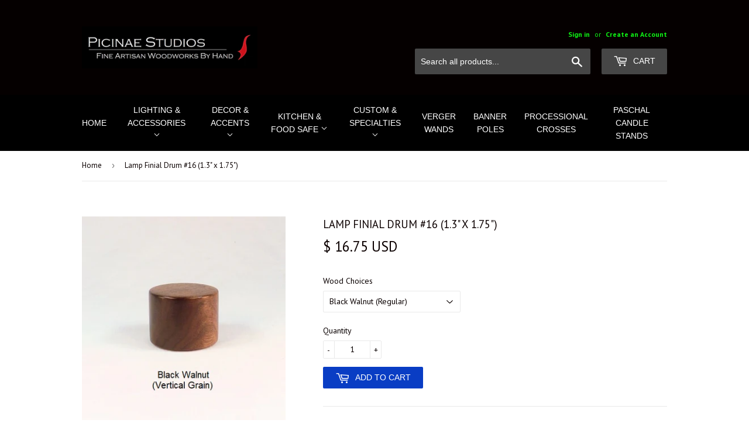

--- FILE ---
content_type: text/html; charset=utf-8
request_url: https://www.picinaestudios.com/products/lamp-finial-drum-16
body_size: 16875
content:
<!doctype html>
<!--[if lt IE 7]><html class="no-js lt-ie9 lt-ie8 lt-ie7" lang="en"> <![endif]-->
<!--[if IE 7]><html class="no-js lt-ie9 lt-ie8" lang="en"> <![endif]-->
<!--[if IE 8]><html class="no-js lt-ie9" lang="en"> <![endif]-->
<!--[if IE 9 ]><html class="ie9 no-js"> <![endif]-->
<!--[if (gt IE 9)|!(IE)]><!--> <html class="no-touch no-js"> <!--<![endif]-->
<head>
  <script>(function(H){H.className=H.className.replace(/\bno-js\b/,'js')})(document.documentElement)</script>
  <!-- Basic page needs ================================================== -->
  <meta charset="utf-8">
  <meta http-equiv="X-UA-Compatible" content="IE=edge,chrome=1">

  
  <link rel="shortcut icon" href="//www.picinaestudios.com/cdn/shop/files/test_logo_3_32x32.png?v=1613514795" type="image/png" />
  

  <!-- Title and description ================================================== -->
  <title>
  Wood Lamp Shade Finials Handmade By Picinae Studios Drum Pattern 16
  </title>


  
    <meta name="description" content="Handmade wooden lamp finials by Picinae Studios. Many different patterns in premium woods with hand rubbed finishes and brass adapters that screw onto a standard lamp harp. Drum pattern 15 is a medium sized modern shape. Visit our extraordinary collections of lamp finials, wooden lamps, bowls and custom turnings.">
  

  <!-- Product meta ================================================== -->
  
<meta property="og:site_name" content="Picinae Studios">
<meta property="og:url" content="https://www.picinaestudios.com/products/lamp-finial-drum-16">
<meta property="og:title" content="Lamp Finial Drum #16  (1.3&quot; x 1.75&quot;)">
<meta property="og:type" content="product">
<meta property="og:description" content="Handmade wooden lamp finials by Picinae Studios. Many different patterns in premium woods with hand rubbed finishes and brass adapters that screw onto a standard lamp harp. Drum pattern 15 is a medium sized modern shape. Visit our extraordinary collections of lamp finials, wooden lamps, bowls and custom turnings."><meta property="og:price:amount" content="16.75">
  <meta property="og:price:currency" content="USD"><meta property="og:image" content="http://www.picinaestudios.com/cdn/shop/products/drum_16_teak_vert_4a1_1024x1024.jpg?v=1579992155"><meta property="og:image" content="http://www.picinaestudios.com/cdn/shop/products/drum_16_teak_vert_6a1_1024x1024.jpg?v=1579992192"><meta property="og:image" content="http://www.picinaestudios.com/cdn/shop/products/drum_16_teak_vert_5a1_1024x1024.jpg?v=1579992227">
<meta property="og:image:secure_url" content="https://www.picinaestudios.com/cdn/shop/products/drum_16_teak_vert_4a1_1024x1024.jpg?v=1579992155"><meta property="og:image:secure_url" content="https://www.picinaestudios.com/cdn/shop/products/drum_16_teak_vert_6a1_1024x1024.jpg?v=1579992192"><meta property="og:image:secure_url" content="https://www.picinaestudios.com/cdn/shop/products/drum_16_teak_vert_5a1_1024x1024.jpg?v=1579992227">



  <meta name="twitter:card" content="summary_large_image">
  <meta name="twitter:image" content="https://www.picinaestudios.com/cdn/shop/products/drum_16_teak_vert_4a1_1024x1024.jpg?v=1579992155">
  <meta name="twitter:image:width" content="480">
  <meta name="twitter:image:height" content="480">

<meta name="twitter:title" content="Lamp Finial Drum #16  (1.3&quot; x 1.75&quot;)">
<meta name="twitter:description" content="Handmade wooden lamp finials by Picinae Studios. Many different patterns in premium woods with hand rubbed finishes and brass adapters that screw onto a standard lamp harp. Drum pattern 15 is a medium sized modern shape. Visit our extraordinary collections of lamp finials, wooden lamps, bowls and custom turnings.">


  <!-- Helpers ================================================== -->
  <link rel="canonical" href="https://www.picinaestudios.com/products/lamp-finial-drum-16">
  <meta name="viewport" content="width=device-width,initial-scale=1">

  <!-- CSS ================================================== -->
  <link href="//www.picinaestudios.com/cdn/shop/t/3/assets/theme.scss.css?v=47742766761890120371728801955" rel="stylesheet" type="text/css" media="all" />
  
  
  
  <link href="//fonts.googleapis.com/css?family=PT+Sans:400,700" rel="stylesheet" type="text/css" media="all" />


  




  <!-- Header hook for plugins ================================================== -->
  <script>window.performance && window.performance.mark && window.performance.mark('shopify.content_for_header.start');</script><meta id="shopify-digital-wallet" name="shopify-digital-wallet" content="/9831336/digital_wallets/dialog">
<meta name="shopify-checkout-api-token" content="73bddbd93eb1052a11a66474b631d864">
<link rel="alternate" type="application/json+oembed" href="https://www.picinaestudios.com/products/lamp-finial-drum-16.oembed">
<script async="async" src="/checkouts/internal/preloads.js?locale=en-US"></script>
<link rel="preconnect" href="https://shop.app" crossorigin="anonymous">
<script async="async" src="https://shop.app/checkouts/internal/preloads.js?locale=en-US&shop_id=9831336" crossorigin="anonymous"></script>
<script id="apple-pay-shop-capabilities" type="application/json">{"shopId":9831336,"countryCode":"US","currencyCode":"USD","merchantCapabilities":["supports3DS"],"merchantId":"gid:\/\/shopify\/Shop\/9831336","merchantName":"Picinae Studios","requiredBillingContactFields":["postalAddress","email"],"requiredShippingContactFields":["postalAddress","email"],"shippingType":"shipping","supportedNetworks":["visa","masterCard","amex","discover","elo","jcb"],"total":{"type":"pending","label":"Picinae Studios","amount":"1.00"},"shopifyPaymentsEnabled":true,"supportsSubscriptions":true}</script>
<script id="shopify-features" type="application/json">{"accessToken":"73bddbd93eb1052a11a66474b631d864","betas":["rich-media-storefront-analytics"],"domain":"www.picinaestudios.com","predictiveSearch":true,"shopId":9831336,"locale":"en"}</script>
<script>var Shopify = Shopify || {};
Shopify.shop = "picinae-studios.myshopify.com";
Shopify.locale = "en";
Shopify.currency = {"active":"USD","rate":"1.0"};
Shopify.country = "US";
Shopify.theme = {"name":"supply","id":196396420,"schema_name":"Supply","schema_version":"2.2.0","theme_store_id":679,"role":"main"};
Shopify.theme.handle = "null";
Shopify.theme.style = {"id":null,"handle":null};
Shopify.cdnHost = "www.picinaestudios.com/cdn";
Shopify.routes = Shopify.routes || {};
Shopify.routes.root = "/";</script>
<script type="module">!function(o){(o.Shopify=o.Shopify||{}).modules=!0}(window);</script>
<script>!function(o){function n(){var o=[];function n(){o.push(Array.prototype.slice.apply(arguments))}return n.q=o,n}var t=o.Shopify=o.Shopify||{};t.loadFeatures=n(),t.autoloadFeatures=n()}(window);</script>
<script>
  window.ShopifyPay = window.ShopifyPay || {};
  window.ShopifyPay.apiHost = "shop.app\/pay";
  window.ShopifyPay.redirectState = null;
</script>
<script id="shop-js-analytics" type="application/json">{"pageType":"product"}</script>
<script defer="defer" async type="module" src="//www.picinaestudios.com/cdn/shopifycloud/shop-js/modules/v2/client.init-shop-cart-sync_C5BV16lS.en.esm.js"></script>
<script defer="defer" async type="module" src="//www.picinaestudios.com/cdn/shopifycloud/shop-js/modules/v2/chunk.common_CygWptCX.esm.js"></script>
<script type="module">
  await import("//www.picinaestudios.com/cdn/shopifycloud/shop-js/modules/v2/client.init-shop-cart-sync_C5BV16lS.en.esm.js");
await import("//www.picinaestudios.com/cdn/shopifycloud/shop-js/modules/v2/chunk.common_CygWptCX.esm.js");

  window.Shopify.SignInWithShop?.initShopCartSync?.({"fedCMEnabled":true,"windoidEnabled":true});

</script>
<script>
  window.Shopify = window.Shopify || {};
  if (!window.Shopify.featureAssets) window.Shopify.featureAssets = {};
  window.Shopify.featureAssets['shop-js'] = {"shop-cart-sync":["modules/v2/client.shop-cart-sync_ZFArdW7E.en.esm.js","modules/v2/chunk.common_CygWptCX.esm.js"],"init-fed-cm":["modules/v2/client.init-fed-cm_CmiC4vf6.en.esm.js","modules/v2/chunk.common_CygWptCX.esm.js"],"shop-cash-offers":["modules/v2/client.shop-cash-offers_DOA2yAJr.en.esm.js","modules/v2/chunk.common_CygWptCX.esm.js","modules/v2/chunk.modal_D71HUcav.esm.js"],"shop-button":["modules/v2/client.shop-button_tlx5R9nI.en.esm.js","modules/v2/chunk.common_CygWptCX.esm.js"],"shop-toast-manager":["modules/v2/client.shop-toast-manager_ClPi3nE9.en.esm.js","modules/v2/chunk.common_CygWptCX.esm.js"],"init-shop-cart-sync":["modules/v2/client.init-shop-cart-sync_C5BV16lS.en.esm.js","modules/v2/chunk.common_CygWptCX.esm.js"],"avatar":["modules/v2/client.avatar_BTnouDA3.en.esm.js"],"init-windoid":["modules/v2/client.init-windoid_sURxWdc1.en.esm.js","modules/v2/chunk.common_CygWptCX.esm.js"],"init-shop-email-lookup-coordinator":["modules/v2/client.init-shop-email-lookup-coordinator_B8hsDcYM.en.esm.js","modules/v2/chunk.common_CygWptCX.esm.js"],"pay-button":["modules/v2/client.pay-button_FdsNuTd3.en.esm.js","modules/v2/chunk.common_CygWptCX.esm.js"],"shop-login-button":["modules/v2/client.shop-login-button_C5VAVYt1.en.esm.js","modules/v2/chunk.common_CygWptCX.esm.js","modules/v2/chunk.modal_D71HUcav.esm.js"],"init-customer-accounts-sign-up":["modules/v2/client.init-customer-accounts-sign-up_CPSyQ0Tj.en.esm.js","modules/v2/client.shop-login-button_C5VAVYt1.en.esm.js","modules/v2/chunk.common_CygWptCX.esm.js","modules/v2/chunk.modal_D71HUcav.esm.js"],"init-shop-for-new-customer-accounts":["modules/v2/client.init-shop-for-new-customer-accounts_ChsxoAhi.en.esm.js","modules/v2/client.shop-login-button_C5VAVYt1.en.esm.js","modules/v2/chunk.common_CygWptCX.esm.js","modules/v2/chunk.modal_D71HUcav.esm.js"],"init-customer-accounts":["modules/v2/client.init-customer-accounts_DxDtT_ad.en.esm.js","modules/v2/client.shop-login-button_C5VAVYt1.en.esm.js","modules/v2/chunk.common_CygWptCX.esm.js","modules/v2/chunk.modal_D71HUcav.esm.js"],"shop-follow-button":["modules/v2/client.shop-follow-button_Cva4Ekp9.en.esm.js","modules/v2/chunk.common_CygWptCX.esm.js","modules/v2/chunk.modal_D71HUcav.esm.js"],"checkout-modal":["modules/v2/client.checkout-modal_BPM8l0SH.en.esm.js","modules/v2/chunk.common_CygWptCX.esm.js","modules/v2/chunk.modal_D71HUcav.esm.js"],"lead-capture":["modules/v2/client.lead-capture_Bi8yE_yS.en.esm.js","modules/v2/chunk.common_CygWptCX.esm.js","modules/v2/chunk.modal_D71HUcav.esm.js"],"shop-login":["modules/v2/client.shop-login_D6lNrXab.en.esm.js","modules/v2/chunk.common_CygWptCX.esm.js","modules/v2/chunk.modal_D71HUcav.esm.js"],"payment-terms":["modules/v2/client.payment-terms_CZxnsJam.en.esm.js","modules/v2/chunk.common_CygWptCX.esm.js","modules/v2/chunk.modal_D71HUcav.esm.js"]};
</script>
<script id="__st">var __st={"a":9831336,"offset":-18000,"reqid":"ba6d8c3c-7521-4a01-aa29-8c914709adb3-1768853204","pageurl":"www.picinaestudios.com\/products\/lamp-finial-drum-16","u":"7845c720eb69","p":"product","rtyp":"product","rid":4410660585572};</script>
<script>window.ShopifyPaypalV4VisibilityTracking = true;</script>
<script id="captcha-bootstrap">!function(){'use strict';const t='contact',e='account',n='new_comment',o=[[t,t],['blogs',n],['comments',n],[t,'customer']],c=[[e,'customer_login'],[e,'guest_login'],[e,'recover_customer_password'],[e,'create_customer']],r=t=>t.map((([t,e])=>`form[action*='/${t}']:not([data-nocaptcha='true']) input[name='form_type'][value='${e}']`)).join(','),a=t=>()=>t?[...document.querySelectorAll(t)].map((t=>t.form)):[];function s(){const t=[...o],e=r(t);return a(e)}const i='password',u='form_key',d=['recaptcha-v3-token','g-recaptcha-response','h-captcha-response',i],f=()=>{try{return window.sessionStorage}catch{return}},m='__shopify_v',_=t=>t.elements[u];function p(t,e,n=!1){try{const o=window.sessionStorage,c=JSON.parse(o.getItem(e)),{data:r}=function(t){const{data:e,action:n}=t;return t[m]||n?{data:e,action:n}:{data:t,action:n}}(c);for(const[e,n]of Object.entries(r))t.elements[e]&&(t.elements[e].value=n);n&&o.removeItem(e)}catch(o){console.error('form repopulation failed',{error:o})}}const l='form_type',E='cptcha';function T(t){t.dataset[E]=!0}const w=window,h=w.document,L='Shopify',v='ce_forms',y='captcha';let A=!1;((t,e)=>{const n=(g='f06e6c50-85a8-45c8-87d0-21a2b65856fe',I='https://cdn.shopify.com/shopifycloud/storefront-forms-hcaptcha/ce_storefront_forms_captcha_hcaptcha.v1.5.2.iife.js',D={infoText:'Protected by hCaptcha',privacyText:'Privacy',termsText:'Terms'},(t,e,n)=>{const o=w[L][v],c=o.bindForm;if(c)return c(t,g,e,D).then(n);var r;o.q.push([[t,g,e,D],n]),r=I,A||(h.body.append(Object.assign(h.createElement('script'),{id:'captcha-provider',async:!0,src:r})),A=!0)});var g,I,D;w[L]=w[L]||{},w[L][v]=w[L][v]||{},w[L][v].q=[],w[L][y]=w[L][y]||{},w[L][y].protect=function(t,e){n(t,void 0,e),T(t)},Object.freeze(w[L][y]),function(t,e,n,w,h,L){const[v,y,A,g]=function(t,e,n){const i=e?o:[],u=t?c:[],d=[...i,...u],f=r(d),m=r(i),_=r(d.filter((([t,e])=>n.includes(e))));return[a(f),a(m),a(_),s()]}(w,h,L),I=t=>{const e=t.target;return e instanceof HTMLFormElement?e:e&&e.form},D=t=>v().includes(t);t.addEventListener('submit',(t=>{const e=I(t);if(!e)return;const n=D(e)&&!e.dataset.hcaptchaBound&&!e.dataset.recaptchaBound,o=_(e),c=g().includes(e)&&(!o||!o.value);(n||c)&&t.preventDefault(),c&&!n&&(function(t){try{if(!f())return;!function(t){const e=f();if(!e)return;const n=_(t);if(!n)return;const o=n.value;o&&e.removeItem(o)}(t);const e=Array.from(Array(32),(()=>Math.random().toString(36)[2])).join('');!function(t,e){_(t)||t.append(Object.assign(document.createElement('input'),{type:'hidden',name:u})),t.elements[u].value=e}(t,e),function(t,e){const n=f();if(!n)return;const o=[...t.querySelectorAll(`input[type='${i}']`)].map((({name:t})=>t)),c=[...d,...o],r={};for(const[a,s]of new FormData(t).entries())c.includes(a)||(r[a]=s);n.setItem(e,JSON.stringify({[m]:1,action:t.action,data:r}))}(t,e)}catch(e){console.error('failed to persist form',e)}}(e),e.submit())}));const S=(t,e)=>{t&&!t.dataset[E]&&(n(t,e.some((e=>e===t))),T(t))};for(const o of['focusin','change'])t.addEventListener(o,(t=>{const e=I(t);D(e)&&S(e,y())}));const B=e.get('form_key'),M=e.get(l),P=B&&M;t.addEventListener('DOMContentLoaded',(()=>{const t=y();if(P)for(const e of t)e.elements[l].value===M&&p(e,B);[...new Set([...A(),...v().filter((t=>'true'===t.dataset.shopifyCaptcha))])].forEach((e=>S(e,t)))}))}(h,new URLSearchParams(w.location.search),n,t,e,['guest_login'])})(!0,!0)}();</script>
<script integrity="sha256-4kQ18oKyAcykRKYeNunJcIwy7WH5gtpwJnB7kiuLZ1E=" data-source-attribution="shopify.loadfeatures" defer="defer" src="//www.picinaestudios.com/cdn/shopifycloud/storefront/assets/storefront/load_feature-a0a9edcb.js" crossorigin="anonymous"></script>
<script crossorigin="anonymous" defer="defer" src="//www.picinaestudios.com/cdn/shopifycloud/storefront/assets/shopify_pay/storefront-65b4c6d7.js?v=20250812"></script>
<script data-source-attribution="shopify.dynamic_checkout.dynamic.init">var Shopify=Shopify||{};Shopify.PaymentButton=Shopify.PaymentButton||{isStorefrontPortableWallets:!0,init:function(){window.Shopify.PaymentButton.init=function(){};var t=document.createElement("script");t.src="https://www.picinaestudios.com/cdn/shopifycloud/portable-wallets/latest/portable-wallets.en.js",t.type="module",document.head.appendChild(t)}};
</script>
<script data-source-attribution="shopify.dynamic_checkout.buyer_consent">
  function portableWalletsHideBuyerConsent(e){var t=document.getElementById("shopify-buyer-consent"),n=document.getElementById("shopify-subscription-policy-button");t&&n&&(t.classList.add("hidden"),t.setAttribute("aria-hidden","true"),n.removeEventListener("click",e))}function portableWalletsShowBuyerConsent(e){var t=document.getElementById("shopify-buyer-consent"),n=document.getElementById("shopify-subscription-policy-button");t&&n&&(t.classList.remove("hidden"),t.removeAttribute("aria-hidden"),n.addEventListener("click",e))}window.Shopify?.PaymentButton&&(window.Shopify.PaymentButton.hideBuyerConsent=portableWalletsHideBuyerConsent,window.Shopify.PaymentButton.showBuyerConsent=portableWalletsShowBuyerConsent);
</script>
<script data-source-attribution="shopify.dynamic_checkout.cart.bootstrap">document.addEventListener("DOMContentLoaded",(function(){function t(){return document.querySelector("shopify-accelerated-checkout-cart, shopify-accelerated-checkout")}if(t())Shopify.PaymentButton.init();else{new MutationObserver((function(e,n){t()&&(Shopify.PaymentButton.init(),n.disconnect())})).observe(document.body,{childList:!0,subtree:!0})}}));
</script>
<link id="shopify-accelerated-checkout-styles" rel="stylesheet" media="screen" href="https://www.picinaestudios.com/cdn/shopifycloud/portable-wallets/latest/accelerated-checkout-backwards-compat.css" crossorigin="anonymous">
<style id="shopify-accelerated-checkout-cart">
        #shopify-buyer-consent {
  margin-top: 1em;
  display: inline-block;
  width: 100%;
}

#shopify-buyer-consent.hidden {
  display: none;
}

#shopify-subscription-policy-button {
  background: none;
  border: none;
  padding: 0;
  text-decoration: underline;
  font-size: inherit;
  cursor: pointer;
}

#shopify-subscription-policy-button::before {
  box-shadow: none;
}

      </style>

<script>window.performance && window.performance.mark && window.performance.mark('shopify.content_for_header.end');</script>

  

<!--[if lt IE 9]>
<script src="//cdnjs.cloudflare.com/ajax/libs/html5shiv/3.7.2/html5shiv.min.js" type="text/javascript"></script>
<script src="//www.picinaestudios.com/cdn/shop/t/3/assets/respond.min.js?v=773" type="text/javascript"></script>
<link href="//www.picinaestudios.com/cdn/shop/t/3/assets/respond-proxy.html" id="respond-proxy" rel="respond-proxy" />
<link href="//www.picinaestudios.com/search?q=80843b777ed01331e5f618f2ec103677" id="respond-redirect" rel="respond-redirect" />
<script src="//www.picinaestudios.com/search?q=80843b777ed01331e5f618f2ec103677" type="text/javascript"></script>
<![endif]-->
<!--[if (lte IE 9) ]><script src="//www.picinaestudios.com/cdn/shop/t/3/assets/match-media.min.js?v=773" type="text/javascript"></script><![endif]-->


  
  

  <script src="//ajax.googleapis.com/ajax/libs/jquery/1.11.0/jquery.min.js" type="text/javascript"></script>
  
  <!--[if (gt IE 9)|!(IE)]><!--><script src="//www.picinaestudios.com/cdn/shop/t/3/assets/lazysizes.min.js?v=90157744401056456031503241433" async="async"></script><!--<![endif]-->
  <!--[if lte IE 9]><script src="//www.picinaestudios.com/cdn/shop/t/3/assets/lazysizes.min.js?v=90157744401056456031503241433"></script><![endif]-->

  <!--[if (gt IE 9)|!(IE)]><!--><script src="//www.picinaestudios.com/cdn/shop/t/3/assets/vendor.js?v=20934897072029105491503241434" defer="defer"></script><!--<![endif]-->
  <!--[if lte IE 9]><script src="//www.picinaestudios.com/cdn/shop/t/3/assets/vendor.js?v=20934897072029105491503241434"></script><![endif]-->

  <!--[if (gt IE 9)|!(IE)]><!--><script src="//www.picinaestudios.com/cdn/shop/t/3/assets/theme.js?v=73054410789312219881608639786" defer="defer"></script><!--<![endif]-->
  <!--[if lte IE 9]><script src="//www.picinaestudios.com/cdn/shop/t/3/assets/theme.js?v=73054410789312219881608639786"></script><![endif]-->


<link href="https://monorail-edge.shopifysvc.com" rel="dns-prefetch">
<script>(function(){if ("sendBeacon" in navigator && "performance" in window) {try {var session_token_from_headers = performance.getEntriesByType('navigation')[0].serverTiming.find(x => x.name == '_s').description;} catch {var session_token_from_headers = undefined;}var session_cookie_matches = document.cookie.match(/_shopify_s=([^;]*)/);var session_token_from_cookie = session_cookie_matches && session_cookie_matches.length === 2 ? session_cookie_matches[1] : "";var session_token = session_token_from_headers || session_token_from_cookie || "";function handle_abandonment_event(e) {var entries = performance.getEntries().filter(function(entry) {return /monorail-edge.shopifysvc.com/.test(entry.name);});if (!window.abandonment_tracked && entries.length === 0) {window.abandonment_tracked = true;var currentMs = Date.now();var navigation_start = performance.timing.navigationStart;var payload = {shop_id: 9831336,url: window.location.href,navigation_start,duration: currentMs - navigation_start,session_token,page_type: "product"};window.navigator.sendBeacon("https://monorail-edge.shopifysvc.com/v1/produce", JSON.stringify({schema_id: "online_store_buyer_site_abandonment/1.1",payload: payload,metadata: {event_created_at_ms: currentMs,event_sent_at_ms: currentMs}}));}}window.addEventListener('pagehide', handle_abandonment_event);}}());</script>
<script id="web-pixels-manager-setup">(function e(e,d,r,n,o){if(void 0===o&&(o={}),!Boolean(null===(a=null===(i=window.Shopify)||void 0===i?void 0:i.analytics)||void 0===a?void 0:a.replayQueue)){var i,a;window.Shopify=window.Shopify||{};var t=window.Shopify;t.analytics=t.analytics||{};var s=t.analytics;s.replayQueue=[],s.publish=function(e,d,r){return s.replayQueue.push([e,d,r]),!0};try{self.performance.mark("wpm:start")}catch(e){}var l=function(){var e={modern:/Edge?\/(1{2}[4-9]|1[2-9]\d|[2-9]\d{2}|\d{4,})\.\d+(\.\d+|)|Firefox\/(1{2}[4-9]|1[2-9]\d|[2-9]\d{2}|\d{4,})\.\d+(\.\d+|)|Chrom(ium|e)\/(9{2}|\d{3,})\.\d+(\.\d+|)|(Maci|X1{2}).+ Version\/(15\.\d+|(1[6-9]|[2-9]\d|\d{3,})\.\d+)([,.]\d+|)( \(\w+\)|)( Mobile\/\w+|) Safari\/|Chrome.+OPR\/(9{2}|\d{3,})\.\d+\.\d+|(CPU[ +]OS|iPhone[ +]OS|CPU[ +]iPhone|CPU IPhone OS|CPU iPad OS)[ +]+(15[._]\d+|(1[6-9]|[2-9]\d|\d{3,})[._]\d+)([._]\d+|)|Android:?[ /-](13[3-9]|1[4-9]\d|[2-9]\d{2}|\d{4,})(\.\d+|)(\.\d+|)|Android.+Firefox\/(13[5-9]|1[4-9]\d|[2-9]\d{2}|\d{4,})\.\d+(\.\d+|)|Android.+Chrom(ium|e)\/(13[3-9]|1[4-9]\d|[2-9]\d{2}|\d{4,})\.\d+(\.\d+|)|SamsungBrowser\/([2-9]\d|\d{3,})\.\d+/,legacy:/Edge?\/(1[6-9]|[2-9]\d|\d{3,})\.\d+(\.\d+|)|Firefox\/(5[4-9]|[6-9]\d|\d{3,})\.\d+(\.\d+|)|Chrom(ium|e)\/(5[1-9]|[6-9]\d|\d{3,})\.\d+(\.\d+|)([\d.]+$|.*Safari\/(?![\d.]+ Edge\/[\d.]+$))|(Maci|X1{2}).+ Version\/(10\.\d+|(1[1-9]|[2-9]\d|\d{3,})\.\d+)([,.]\d+|)( \(\w+\)|)( Mobile\/\w+|) Safari\/|Chrome.+OPR\/(3[89]|[4-9]\d|\d{3,})\.\d+\.\d+|(CPU[ +]OS|iPhone[ +]OS|CPU[ +]iPhone|CPU IPhone OS|CPU iPad OS)[ +]+(10[._]\d+|(1[1-9]|[2-9]\d|\d{3,})[._]\d+)([._]\d+|)|Android:?[ /-](13[3-9]|1[4-9]\d|[2-9]\d{2}|\d{4,})(\.\d+|)(\.\d+|)|Mobile Safari.+OPR\/([89]\d|\d{3,})\.\d+\.\d+|Android.+Firefox\/(13[5-9]|1[4-9]\d|[2-9]\d{2}|\d{4,})\.\d+(\.\d+|)|Android.+Chrom(ium|e)\/(13[3-9]|1[4-9]\d|[2-9]\d{2}|\d{4,})\.\d+(\.\d+|)|Android.+(UC? ?Browser|UCWEB|U3)[ /]?(15\.([5-9]|\d{2,})|(1[6-9]|[2-9]\d|\d{3,})\.\d+)\.\d+|SamsungBrowser\/(5\.\d+|([6-9]|\d{2,})\.\d+)|Android.+MQ{2}Browser\/(14(\.(9|\d{2,})|)|(1[5-9]|[2-9]\d|\d{3,})(\.\d+|))(\.\d+|)|K[Aa][Ii]OS\/(3\.\d+|([4-9]|\d{2,})\.\d+)(\.\d+|)/},d=e.modern,r=e.legacy,n=navigator.userAgent;return n.match(d)?"modern":n.match(r)?"legacy":"unknown"}(),u="modern"===l?"modern":"legacy",c=(null!=n?n:{modern:"",legacy:""})[u],f=function(e){return[e.baseUrl,"/wpm","/b",e.hashVersion,"modern"===e.buildTarget?"m":"l",".js"].join("")}({baseUrl:d,hashVersion:r,buildTarget:u}),m=function(e){var d=e.version,r=e.bundleTarget,n=e.surface,o=e.pageUrl,i=e.monorailEndpoint;return{emit:function(e){var a=e.status,t=e.errorMsg,s=(new Date).getTime(),l=JSON.stringify({metadata:{event_sent_at_ms:s},events:[{schema_id:"web_pixels_manager_load/3.1",payload:{version:d,bundle_target:r,page_url:o,status:a,surface:n,error_msg:t},metadata:{event_created_at_ms:s}}]});if(!i)return console&&console.warn&&console.warn("[Web Pixels Manager] No Monorail endpoint provided, skipping logging."),!1;try{return self.navigator.sendBeacon.bind(self.navigator)(i,l)}catch(e){}var u=new XMLHttpRequest;try{return u.open("POST",i,!0),u.setRequestHeader("Content-Type","text/plain"),u.send(l),!0}catch(e){return console&&console.warn&&console.warn("[Web Pixels Manager] Got an unhandled error while logging to Monorail."),!1}}}}({version:r,bundleTarget:l,surface:e.surface,pageUrl:self.location.href,monorailEndpoint:e.monorailEndpoint});try{o.browserTarget=l,function(e){var d=e.src,r=e.async,n=void 0===r||r,o=e.onload,i=e.onerror,a=e.sri,t=e.scriptDataAttributes,s=void 0===t?{}:t,l=document.createElement("script"),u=document.querySelector("head"),c=document.querySelector("body");if(l.async=n,l.src=d,a&&(l.integrity=a,l.crossOrigin="anonymous"),s)for(var f in s)if(Object.prototype.hasOwnProperty.call(s,f))try{l.dataset[f]=s[f]}catch(e){}if(o&&l.addEventListener("load",o),i&&l.addEventListener("error",i),u)u.appendChild(l);else{if(!c)throw new Error("Did not find a head or body element to append the script");c.appendChild(l)}}({src:f,async:!0,onload:function(){if(!function(){var e,d;return Boolean(null===(d=null===(e=window.Shopify)||void 0===e?void 0:e.analytics)||void 0===d?void 0:d.initialized)}()){var d=window.webPixelsManager.init(e)||void 0;if(d){var r=window.Shopify.analytics;r.replayQueue.forEach((function(e){var r=e[0],n=e[1],o=e[2];d.publishCustomEvent(r,n,o)})),r.replayQueue=[],r.publish=d.publishCustomEvent,r.visitor=d.visitor,r.initialized=!0}}},onerror:function(){return m.emit({status:"failed",errorMsg:"".concat(f," has failed to load")})},sri:function(e){var d=/^sha384-[A-Za-z0-9+/=]+$/;return"string"==typeof e&&d.test(e)}(c)?c:"",scriptDataAttributes:o}),m.emit({status:"loading"})}catch(e){m.emit({status:"failed",errorMsg:(null==e?void 0:e.message)||"Unknown error"})}}})({shopId: 9831336,storefrontBaseUrl: "https://www.picinaestudios.com",extensionsBaseUrl: "https://extensions.shopifycdn.com/cdn/shopifycloud/web-pixels-manager",monorailEndpoint: "https://monorail-edge.shopifysvc.com/unstable/produce_batch",surface: "storefront-renderer",enabledBetaFlags: ["2dca8a86"],webPixelsConfigList: [{"id":"shopify-app-pixel","configuration":"{}","eventPayloadVersion":"v1","runtimeContext":"STRICT","scriptVersion":"0450","apiClientId":"shopify-pixel","type":"APP","privacyPurposes":["ANALYTICS","MARKETING"]},{"id":"shopify-custom-pixel","eventPayloadVersion":"v1","runtimeContext":"LAX","scriptVersion":"0450","apiClientId":"shopify-pixel","type":"CUSTOM","privacyPurposes":["ANALYTICS","MARKETING"]}],isMerchantRequest: false,initData: {"shop":{"name":"Picinae Studios","paymentSettings":{"currencyCode":"USD"},"myshopifyDomain":"picinae-studios.myshopify.com","countryCode":"US","storefrontUrl":"https:\/\/www.picinaestudios.com"},"customer":null,"cart":null,"checkout":null,"productVariants":[{"price":{"amount":16.75,"currencyCode":"USD"},"product":{"title":"Lamp Finial Drum #16  (1.3\" x 1.75\")","vendor":"Picinae Studios","id":"4410660585572","untranslatedTitle":"Lamp Finial Drum #16  (1.3\" x 1.75\")","url":"\/products\/lamp-finial-drum-16","type":"Lamp Finial"},"id":"31448446533732","image":{"src":"\/\/www.picinaestudios.com\/cdn\/shop\/products\/drum_16_teak_vert_4a1.jpg?v=1579992155"},"sku":"F-106P-1640-R","title":"Teak","untranslatedTitle":"Teak"},{"price":{"amount":16.75,"currencyCode":"USD"},"product":{"title":"Lamp Finial Drum #16  (1.3\" x 1.75\")","vendor":"Picinae Studios","id":"4410660585572","untranslatedTitle":"Lamp Finial Drum #16  (1.3\" x 1.75\")","url":"\/products\/lamp-finial-drum-16","type":"Lamp Finial"},"id":"31448446435428","image":{"src":"\/\/www.picinaestudios.com\/cdn\/shop\/products\/drum_16_drk_and_lt_walnut_5A1.jpg?v=1582315969"},"sku":"F-106P-1140-R","title":"Black Walnut (Regular)","untranslatedTitle":"Black Walnut (Regular)"},{"price":{"amount":16.75,"currencyCode":"USD"},"product":{"title":"Lamp Finial Drum #16  (1.3\" x 1.75\")","vendor":"Picinae Studios","id":"4410660585572","untranslatedTitle":"Lamp Finial Drum #16  (1.3\" x 1.75\")","url":"\/products\/lamp-finial-drum-16","type":"Lamp Finial"},"id":"31448446500964","image":{"src":"\/\/www.picinaestudios.com\/cdn\/shop\/products\/Curly_Maple_na_2_704f3167-23d1-4d73-8ba6-26af9b4a33a3.png?v=1582315922"},"sku":"F-106P-1070-R","title":"Curly Maple","untranslatedTitle":"Curly Maple"},{"price":{"amount":16.75,"currencyCode":"USD"},"product":{"title":"Lamp Finial Drum #16  (1.3\" x 1.75\")","vendor":"Picinae Studios","id":"4410660585572","untranslatedTitle":"Lamp Finial Drum #16  (1.3\" x 1.75\")","url":"\/products\/lamp-finial-drum-16","type":"Lamp Finial"},"id":"31448446566500","image":{"src":"\/\/www.picinaestudios.com\/cdn\/shop\/products\/drum_16_mahog_vert_4a1.jpg?v=1582315922"},"sku":"F-106P-1570-R","title":"Mahogany","untranslatedTitle":"Mahogany"},{"price":{"amount":16.75,"currencyCode":"USD"},"product":{"title":"Lamp Finial Drum #16  (1.3\" x 1.75\")","vendor":"Picinae Studios","id":"4410660585572","untranslatedTitle":"Lamp Finial Drum #16  (1.3\" x 1.75\")","url":"\/products\/lamp-finial-drum-16","type":"Lamp Finial"},"id":"31448446599268","image":{"src":"\/\/www.picinaestudios.com\/cdn\/shop\/products\/Cherry_na_2_a46a6562-1ec8-499e-80bb-6132ce990099.png?v=1582315922"},"sku":"F-106P-1030-R","title":"Cherry","untranslatedTitle":"Cherry"}],"purchasingCompany":null},},"https://www.picinaestudios.com/cdn","fcfee988w5aeb613cpc8e4bc33m6693e112",{"modern":"","legacy":""},{"shopId":"9831336","storefrontBaseUrl":"https:\/\/www.picinaestudios.com","extensionBaseUrl":"https:\/\/extensions.shopifycdn.com\/cdn\/shopifycloud\/web-pixels-manager","surface":"storefront-renderer","enabledBetaFlags":"[\"2dca8a86\"]","isMerchantRequest":"false","hashVersion":"fcfee988w5aeb613cpc8e4bc33m6693e112","publish":"custom","events":"[[\"page_viewed\",{}],[\"product_viewed\",{\"productVariant\":{\"price\":{\"amount\":16.75,\"currencyCode\":\"USD\"},\"product\":{\"title\":\"Lamp Finial Drum #16  (1.3\\\" x 1.75\\\")\",\"vendor\":\"Picinae Studios\",\"id\":\"4410660585572\",\"untranslatedTitle\":\"Lamp Finial Drum #16  (1.3\\\" x 1.75\\\")\",\"url\":\"\/products\/lamp-finial-drum-16\",\"type\":\"Lamp Finial\"},\"id\":\"31448446435428\",\"image\":{\"src\":\"\/\/www.picinaestudios.com\/cdn\/shop\/products\/drum_16_drk_and_lt_walnut_5A1.jpg?v=1582315969\"},\"sku\":\"F-106P-1140-R\",\"title\":\"Black Walnut (Regular)\",\"untranslatedTitle\":\"Black Walnut (Regular)\"}}]]"});</script><script>
  window.ShopifyAnalytics = window.ShopifyAnalytics || {};
  window.ShopifyAnalytics.meta = window.ShopifyAnalytics.meta || {};
  window.ShopifyAnalytics.meta.currency = 'USD';
  var meta = {"product":{"id":4410660585572,"gid":"gid:\/\/shopify\/Product\/4410660585572","vendor":"Picinae Studios","type":"Lamp Finial","handle":"lamp-finial-drum-16","variants":[{"id":31448446533732,"price":1675,"name":"Lamp Finial Drum #16  (1.3\" x 1.75\") - Teak","public_title":"Teak","sku":"F-106P-1640-R"},{"id":31448446435428,"price":1675,"name":"Lamp Finial Drum #16  (1.3\" x 1.75\") - Black Walnut (Regular)","public_title":"Black Walnut (Regular)","sku":"F-106P-1140-R"},{"id":31448446500964,"price":1675,"name":"Lamp Finial Drum #16  (1.3\" x 1.75\") - Curly Maple","public_title":"Curly Maple","sku":"F-106P-1070-R"},{"id":31448446566500,"price":1675,"name":"Lamp Finial Drum #16  (1.3\" x 1.75\") - Mahogany","public_title":"Mahogany","sku":"F-106P-1570-R"},{"id":31448446599268,"price":1675,"name":"Lamp Finial Drum #16  (1.3\" x 1.75\") - Cherry","public_title":"Cherry","sku":"F-106P-1030-R"}],"remote":false},"page":{"pageType":"product","resourceType":"product","resourceId":4410660585572,"requestId":"ba6d8c3c-7521-4a01-aa29-8c914709adb3-1768853204"}};
  for (var attr in meta) {
    window.ShopifyAnalytics.meta[attr] = meta[attr];
  }
</script>
<script class="analytics">
  (function () {
    var customDocumentWrite = function(content) {
      var jquery = null;

      if (window.jQuery) {
        jquery = window.jQuery;
      } else if (window.Checkout && window.Checkout.$) {
        jquery = window.Checkout.$;
      }

      if (jquery) {
        jquery('body').append(content);
      }
    };

    var hasLoggedConversion = function(token) {
      if (token) {
        return document.cookie.indexOf('loggedConversion=' + token) !== -1;
      }
      return false;
    }

    var setCookieIfConversion = function(token) {
      if (token) {
        var twoMonthsFromNow = new Date(Date.now());
        twoMonthsFromNow.setMonth(twoMonthsFromNow.getMonth() + 2);

        document.cookie = 'loggedConversion=' + token + '; expires=' + twoMonthsFromNow;
      }
    }

    var trekkie = window.ShopifyAnalytics.lib = window.trekkie = window.trekkie || [];
    if (trekkie.integrations) {
      return;
    }
    trekkie.methods = [
      'identify',
      'page',
      'ready',
      'track',
      'trackForm',
      'trackLink'
    ];
    trekkie.factory = function(method) {
      return function() {
        var args = Array.prototype.slice.call(arguments);
        args.unshift(method);
        trekkie.push(args);
        return trekkie;
      };
    };
    for (var i = 0; i < trekkie.methods.length; i++) {
      var key = trekkie.methods[i];
      trekkie[key] = trekkie.factory(key);
    }
    trekkie.load = function(config) {
      trekkie.config = config || {};
      trekkie.config.initialDocumentCookie = document.cookie;
      var first = document.getElementsByTagName('script')[0];
      var script = document.createElement('script');
      script.type = 'text/javascript';
      script.onerror = function(e) {
        var scriptFallback = document.createElement('script');
        scriptFallback.type = 'text/javascript';
        scriptFallback.onerror = function(error) {
                var Monorail = {
      produce: function produce(monorailDomain, schemaId, payload) {
        var currentMs = new Date().getTime();
        var event = {
          schema_id: schemaId,
          payload: payload,
          metadata: {
            event_created_at_ms: currentMs,
            event_sent_at_ms: currentMs
          }
        };
        return Monorail.sendRequest("https://" + monorailDomain + "/v1/produce", JSON.stringify(event));
      },
      sendRequest: function sendRequest(endpointUrl, payload) {
        // Try the sendBeacon API
        if (window && window.navigator && typeof window.navigator.sendBeacon === 'function' && typeof window.Blob === 'function' && !Monorail.isIos12()) {
          var blobData = new window.Blob([payload], {
            type: 'text/plain'
          });

          if (window.navigator.sendBeacon(endpointUrl, blobData)) {
            return true;
          } // sendBeacon was not successful

        } // XHR beacon

        var xhr = new XMLHttpRequest();

        try {
          xhr.open('POST', endpointUrl);
          xhr.setRequestHeader('Content-Type', 'text/plain');
          xhr.send(payload);
        } catch (e) {
          console.log(e);
        }

        return false;
      },
      isIos12: function isIos12() {
        return window.navigator.userAgent.lastIndexOf('iPhone; CPU iPhone OS 12_') !== -1 || window.navigator.userAgent.lastIndexOf('iPad; CPU OS 12_') !== -1;
      }
    };
    Monorail.produce('monorail-edge.shopifysvc.com',
      'trekkie_storefront_load_errors/1.1',
      {shop_id: 9831336,
      theme_id: 196396420,
      app_name: "storefront",
      context_url: window.location.href,
      source_url: "//www.picinaestudios.com/cdn/s/trekkie.storefront.cd680fe47e6c39ca5d5df5f0a32d569bc48c0f27.min.js"});

        };
        scriptFallback.async = true;
        scriptFallback.src = '//www.picinaestudios.com/cdn/s/trekkie.storefront.cd680fe47e6c39ca5d5df5f0a32d569bc48c0f27.min.js';
        first.parentNode.insertBefore(scriptFallback, first);
      };
      script.async = true;
      script.src = '//www.picinaestudios.com/cdn/s/trekkie.storefront.cd680fe47e6c39ca5d5df5f0a32d569bc48c0f27.min.js';
      first.parentNode.insertBefore(script, first);
    };
    trekkie.load(
      {"Trekkie":{"appName":"storefront","development":false,"defaultAttributes":{"shopId":9831336,"isMerchantRequest":null,"themeId":196396420,"themeCityHash":"5038061209503299302","contentLanguage":"en","currency":"USD","eventMetadataId":"2f1498fc-207a-4d66-87c5-accd7fd48e82"},"isServerSideCookieWritingEnabled":true,"monorailRegion":"shop_domain","enabledBetaFlags":["65f19447"]},"Session Attribution":{},"S2S":{"facebookCapiEnabled":false,"source":"trekkie-storefront-renderer","apiClientId":580111}}
    );

    var loaded = false;
    trekkie.ready(function() {
      if (loaded) return;
      loaded = true;

      window.ShopifyAnalytics.lib = window.trekkie;

      var originalDocumentWrite = document.write;
      document.write = customDocumentWrite;
      try { window.ShopifyAnalytics.merchantGoogleAnalytics.call(this); } catch(error) {};
      document.write = originalDocumentWrite;

      window.ShopifyAnalytics.lib.page(null,{"pageType":"product","resourceType":"product","resourceId":4410660585572,"requestId":"ba6d8c3c-7521-4a01-aa29-8c914709adb3-1768853204","shopifyEmitted":true});

      var match = window.location.pathname.match(/checkouts\/(.+)\/(thank_you|post_purchase)/)
      var token = match? match[1]: undefined;
      if (!hasLoggedConversion(token)) {
        setCookieIfConversion(token);
        window.ShopifyAnalytics.lib.track("Viewed Product",{"currency":"USD","variantId":31448446533732,"productId":4410660585572,"productGid":"gid:\/\/shopify\/Product\/4410660585572","name":"Lamp Finial Drum #16  (1.3\" x 1.75\") - Teak","price":"16.75","sku":"F-106P-1640-R","brand":"Picinae Studios","variant":"Teak","category":"Lamp Finial","nonInteraction":true,"remote":false},undefined,undefined,{"shopifyEmitted":true});
      window.ShopifyAnalytics.lib.track("monorail:\/\/trekkie_storefront_viewed_product\/1.1",{"currency":"USD","variantId":31448446533732,"productId":4410660585572,"productGid":"gid:\/\/shopify\/Product\/4410660585572","name":"Lamp Finial Drum #16  (1.3\" x 1.75\") - Teak","price":"16.75","sku":"F-106P-1640-R","brand":"Picinae Studios","variant":"Teak","category":"Lamp Finial","nonInteraction":true,"remote":false,"referer":"https:\/\/www.picinaestudios.com\/products\/lamp-finial-drum-16"});
      }
    });


        var eventsListenerScript = document.createElement('script');
        eventsListenerScript.async = true;
        eventsListenerScript.src = "//www.picinaestudios.com/cdn/shopifycloud/storefront/assets/shop_events_listener-3da45d37.js";
        document.getElementsByTagName('head')[0].appendChild(eventsListenerScript);

})();</script>
  <script>
  if (!window.ga || (window.ga && typeof window.ga !== 'function')) {
    window.ga = function ga() {
      (window.ga.q = window.ga.q || []).push(arguments);
      if (window.Shopify && window.Shopify.analytics && typeof window.Shopify.analytics.publish === 'function') {
        window.Shopify.analytics.publish("ga_stub_called", {}, {sendTo: "google_osp_migration"});
      }
      console.error("Shopify's Google Analytics stub called with:", Array.from(arguments), "\nSee https://help.shopify.com/manual/promoting-marketing/pixels/pixel-migration#google for more information.");
    };
    if (window.Shopify && window.Shopify.analytics && typeof window.Shopify.analytics.publish === 'function') {
      window.Shopify.analytics.publish("ga_stub_initialized", {}, {sendTo: "google_osp_migration"});
    }
  }
</script>
<script
  defer
  src="https://www.picinaestudios.com/cdn/shopifycloud/perf-kit/shopify-perf-kit-3.0.4.min.js"
  data-application="storefront-renderer"
  data-shop-id="9831336"
  data-render-region="gcp-us-central1"
  data-page-type="product"
  data-theme-instance-id="196396420"
  data-theme-name="Supply"
  data-theme-version="2.2.0"
  data-monorail-region="shop_domain"
  data-resource-timing-sampling-rate="10"
  data-shs="true"
  data-shs-beacon="true"
  data-shs-export-with-fetch="true"
  data-shs-logs-sample-rate="1"
  data-shs-beacon-endpoint="https://www.picinaestudios.com/api/collect"
></script>
</head>

<body id="wood-lamp-shade-finials-handmade-by-picinae-studios-drum-pattern-16" class="template-product" >

  <div id="shopify-section-header" class="shopify-section header-section"><header class="site-header" role="banner" data-section-id="header" data-section-type="header-section">
  <div class="wrapper">

    <div class="grid--full">
      <div class="grid-item large--one-half">
        
          <div class="h1 header-logo" itemscope itemtype="http://schema.org/Organization">
        
          
          

          <a href="/" itemprop="url">
            <div class="lazyload__image-wrapper no-js" style="max-width:300px;">
              <div style="padding-top:24.0%;">
                <img class="lazyload js"
                  data-src="//www.picinaestudios.com/cdn/shop/files/Shopify_Logo_1a_{width}x.png?v=1613526704"
                  data-widths="[180, 360, 540, 720, 900, 1080, 1296, 1512, 1728, 2048]"
                  data-aspectratio="4.166666666666667"
                  data-sizes="auto"
                  alt="Handmade Woodwork by Picinae Studios"
                  style="width:300px;">
              </div>
            </div>
            <noscript>
              
              <img src="//www.picinaestudios.com/cdn/shop/files/Shopify_Logo_1a_300x.png?v=1613526704"
                srcset="//www.picinaestudios.com/cdn/shop/files/Shopify_Logo_1a_300x.png?v=1613526704 1x, //www.picinaestudios.com/cdn/shop/files/Shopify_Logo_1a_300x@2x.png?v=1613526704 2x"
                alt="Handmade Woodwork by Picinae Studios"
                itemprop="logo"
                style="max-width:300px;">
            </noscript>
          </a>
          
        
          </div>
        
      </div>

      <div class="grid-item large--one-half text-center large--text-right">
        
          <div class="site-header--text-links medium-down--hide">
            
              

                <p></p>

              
            

            
              <span class="site-header--meta-links medium-down--hide">
                
                  <a href="https://www.picinaestudios.com/customer_authentication/redirect?locale=en&amp;region_country=US" id="customer_login_link">Sign in</a>
                  <span class="site-header--spacer">or</span>
                  <a href="https://shopify.com/9831336/account?locale=en" id="customer_register_link">Create an Account</a>
                
              </span>
            
          </div>

          <br class="medium-down--hide">
        

        <form action="/search" method="get" class="search-bar" role="search">
  <input type="hidden" name="type" value="product">

  <input type="search" name="q" value="" placeholder="Search all products..." aria-label="Search all products...">
  <button type="submit" class="search-bar--submit icon-fallback-text">
    <span class="icon icon-search" aria-hidden="true"></span>
    <span class="fallback-text">Search</span>
  </button>
</form>


        <a href="/cart" class="header-cart-btn cart-toggle">
          <span class="icon icon-cart"></span>
          Cart <span class="cart-count cart-badge--desktop hidden-count">0</span>
        </a>
      </div>
    </div>

  </div>
</header>

<nav class="nav-bar" role="navigation">
  <div class="wrapper">
    <form action="/search" method="get" class="search-bar" role="search">
  <input type="hidden" name="type" value="product">

  <input type="search" name="q" value="" placeholder="Search all products..." aria-label="Search all products...">
  <button type="submit" class="search-bar--submit icon-fallback-text">
    <span class="icon icon-search" aria-hidden="true"></span>
    <span class="fallback-text">Search</span>
  </button>
</form>

    <ul class="site-nav" id="accessibleNav">
  
  
    
    
      <li >
        <a href="/">Home</a>
      </li>
    
  
    
    
      <li class="site-nav--has-dropdown" aria-haspopup="true">
        <a href="/collections/lighting-accessories">
          Lighting & Accessories
          <span class="icon-fallback-text">
            <span class="icon icon-arrow-down" aria-hidden="true"></span>
          </span>
        </a>
        <ul class="site-nav--dropdown">
          
            <li ><a href="/collections/table-lamps">Table Lamps</a></li>
          
            <li ><a href="/collections/floor-lamps-1">Floor Lamps</a></li>
          
            <li ><a href="/collections/lamp-finials-1/Lamp-Finials">Lamp Finials</a></li>
          
            <li ><a href="/collections/switch-pulls-1">Switch Pulls</a></li>
          
            <li ><a href="/collections/lamp-necks">Lamp Necks</a></li>
          
        </ul>
      </li>
    
  
    
    
      <li class="site-nav--has-dropdown" aria-haspopup="true">
        <a href="/collections/decor-accents">
          Decor & Accents
          <span class="icon-fallback-text">
            <span class="icon icon-arrow-down" aria-hidden="true"></span>
          </span>
        </a>
        <ul class="site-nav--dropdown">
          
            <li ><a href="/collections/bowls-new">Bowls</a></li>
          
            <li ><a href="/collections/ornaments">Ornaments</a></li>
          
            <li ><a href="/collections/ring-cones">Ring Cones</a></li>
          
        </ul>
      </li>
    
  
    
    
      <li class="site-nav--has-dropdown" aria-haspopup="true">
        <a href="/collections/kitchen-food-safe">
          Kitchen & Food Safe
          <span class="icon-fallback-text">
            <span class="icon icon-arrow-down" aria-hidden="true"></span>
          </span>
        </a>
        <ul class="site-nav--dropdown">
          
            <li ><a href="/collections/bakery-rolling-pins">Rolling Pins</a></li>
          
            <li ><a href="/collections/sugar-bowls">Sugar Bowls</a></li>
          
        </ul>
      </li>
    
  
    
    
      <li class="site-nav--has-dropdown" aria-haspopup="true">
        <a href="/collections/custom-specialties">
          Custom & Specialties
          <span class="icon-fallback-text">
            <span class="icon icon-arrow-down" aria-hidden="true"></span>
          </span>
        </a>
        <ul class="site-nav--dropdown">
          
            <li ><a href="/collections/sculpture">Sculpture</a></li>
          
            <li ><a href="/collections/clock-finials">Clock Finials</a></li>
          
            <li ><a href="/collections/custom-works">Custom</a></li>
          
            <li ><a href="/collections/woodturning-tools-supplies">Supplies For Makers</a></li>
          
        </ul>
      </li>
    
  
    
    
      <li >
        <a href="/collections/verger-wands">Verger Wands</a>
      </li>
    
  
    
    
      <li >
        <a href="/collections/processional-banner-poles">Banner Poles</a>
      </li>
    
  
    
    
      <li >
        <a href="/collections/processional-crosses/Processional-Crosses">Processional Crosses</a>
      </li>
    
  
    
    
      <li >
        <a href="/collections/pascal-candles/Paschal-Candle-Stands">Paschal Candle Stands</a>
      </li>
    
  

  
    
      <li class="customer-navlink large--hide"><a href="https://www.picinaestudios.com/customer_authentication/redirect?locale=en&amp;region_country=US" id="customer_login_link">Sign in</a></li>
      <li class="customer-navlink large--hide"><a href="https://shopify.com/9831336/account?locale=en" id="customer_register_link">Create an Account</a></li>
    
  
</ul>

  </div>
</nav>

<div id="mobileNavBar">
  <div class="display-table-cell">
    <a class="menu-toggle mobileNavBar-link"><span class="icon icon-hamburger"></span>Menu</a>
  </div>
  <div class="display-table-cell">
    <a href="/cart" class="cart-toggle mobileNavBar-link">
      <span class="icon icon-cart"></span>
      Cart <span class="cart-count hidden-count">0</span>
    </a>
  </div>
</div>


</div>

  <main class="wrapper main-content" role="main">

    

<div id="shopify-section-product-template" class="shopify-section product-template-section"><div id="ProductSection" data-section-id="product-template" data-section-type="product-template" data-zoom-toggle="zoom-in" data-zoom-enabled="true" data-related-enabled="" data-social-sharing="" data-show-compare-at-price="false" data-stock="true" data-incoming-transfer="false">





<nav class="breadcrumb" role="navigation" aria-label="breadcrumbs">
  <a href="/" title="Back to the frontpage">Home</a>

  

    
    <span class="divider" aria-hidden="true">&rsaquo;</span>
    <span class="breadcrumb--truncate">Lamp Finial Drum #16  (1.3" x 1.75")</span>

  
</nav>



<div class="grid" itemscope itemtype="http://schema.org/Product">
  <meta itemprop="url" content="https://www.picinaestudios.com/products/lamp-finial-drum-16">
  <meta itemprop="image" content="//www.picinaestudios.com/cdn/shop/products/drum_16_teak_vert_4a1_grande.jpg?v=1579992155">

  <div class="grid-item large--two-fifths">
    <div class="grid">
      <div class="grid-item large--eleven-twelfths text-center">
        <div class="product-photo-container" id="productPhotoContainer-product-template">
          
          
            
            

            <div class="lazyload__image-wrapper no-js product__image-wrapper hide" id="productPhotoWrapper-product-template-13820538093668" style="padding-top:100.0%;" data-image-id="13820538093668"><img id="productPhotoImg-product-template-13820538093668"
                  
                  src="//www.picinaestudios.com/cdn/shop/products/drum_16_drk_and_lt_walnut_5A1_300x300.jpg?v=1582315969"
                  
                  class="lazyload no-js lazypreload"
                  data-src="//www.picinaestudios.com/cdn/shop/products/drum_16_teak_vert_4a1_{width}x.jpg?v=1579992155"
                  data-widths="[180, 360, 540, 720, 900, 1080, 1296, 1512, 1728, 2048]"
                  data-aspectratio="1.0"
                  data-sizes="auto"
                  alt="Teak Wood Lamp Finial Handmade By Picinae Studios"
                   data-zoom="//www.picinaestudios.com/cdn/shop/products/drum_16_teak_vert_4a1_1024x1024@2x.jpg?v=1579992155">
            </div>
            
              <noscript>
                <img src="//www.picinaestudios.com/cdn/shop/products/drum_16_teak_vert_4a1_580x.jpg?v=1579992155"
                  srcset="//www.picinaestudios.com/cdn/shop/products/drum_16_teak_vert_4a1_580x.jpg?v=1579992155 1x, //www.picinaestudios.com/cdn/shop/products/drum_16_teak_vert_4a1_580x@2x.jpg?v=1579992155 2x"
                  alt="Teak Wood Lamp Finial Handmade By Picinae Studios" style="opacity:1;">
              </noscript>
            
          
            
            

            <div class="lazyload__image-wrapper no-js product__image-wrapper hide" id="productPhotoWrapper-product-template-13820546449508" style="padding-top:100.0%;" data-image-id="13820546449508"><img id="productPhotoImg-product-template-13820546449508"
                  
                  class="lazyload no-js lazypreload"
                  data-src="//www.picinaestudios.com/cdn/shop/products/drum_16_teak_vert_6a1_{width}x.jpg?v=1579992192"
                  data-widths="[180, 360, 540, 720, 900, 1080, 1296, 1512, 1728, 2048]"
                  data-aspectratio="1.0"
                  data-sizes="auto"
                  alt="Drum Shape Teak Lamp Finial Handmade By Picinae Studios"
                   data-zoom="//www.picinaestudios.com/cdn/shop/products/drum_16_teak_vert_6a1_1024x1024@2x.jpg?v=1579992192">
            </div>
            
          
            
            

            <div class="lazyload__image-wrapper no-js product__image-wrapper hide" id="productPhotoWrapper-product-template-13820546416740" style="padding-top:100.0%;" data-image-id="13820546416740"><img id="productPhotoImg-product-template-13820546416740"
                  
                  class="lazyload no-js lazypreload"
                  data-src="//www.picinaestudios.com/cdn/shop/products/drum_16_teak_vert_5a1_{width}x.jpg?v=1579992227"
                  data-widths="[180, 360, 540, 720, 900, 1080, 1296, 1512, 1728, 2048]"
                  data-aspectratio="1.0"
                  data-sizes="auto"
                  alt="Wooden Lamp Shade Finial Drum Shape Handmade"
                   data-zoom="//www.picinaestudios.com/cdn/shop/products/drum_16_teak_vert_5a1_1024x1024@2x.jpg?v=1579992227">
            </div>
            
          
            
            

            <div class="lazyload__image-wrapper no-js product__image-wrapper" id="productPhotoWrapper-product-template-13932854542436" style="padding-top:100.0%;" data-image-id="13932854542436"><img id="productPhotoImg-product-template-13932854542436"
                  
                  class="lazyload no-js lazypreload"
                  data-src="//www.picinaestudios.com/cdn/shop/products/drum_16_drk_and_lt_walnut_5A1_{width}x.jpg?v=1582315969"
                  data-widths="[180, 360, 540, 720, 900, 1080, 1296, 1512, 1728, 2048]"
                  data-aspectratio="1.0"
                  data-sizes="auto"
                  alt="Black Walnut Lamp Finial Handmade By Picinae Studios"
                   data-zoom="//www.picinaestudios.com/cdn/shop/products/drum_16_drk_and_lt_walnut_5A1_1024x1024@2x.jpg?v=1582315969">
            </div>
            
          
            
            

            <div class="lazyload__image-wrapper no-js product__image-wrapper hide" id="productPhotoWrapper-product-template-13885582737508" style="padding-top:100.0%;" data-image-id="13885582737508"><img id="productPhotoImg-product-template-13885582737508"
                  
                  class="lazyload no-js lazypreload"
                  data-src="//www.picinaestudios.com/cdn/shop/products/drum_16_mahog_vert_4a1_{width}x.jpg?v=1582315922"
                  data-widths="[180, 360, 540, 720, 900, 1080, 1296, 1512, 1728, 2048]"
                  data-aspectratio="1.0"
                  data-sizes="auto"
                  alt="Lamp Finial Drum #16  (1.3&quot; x 1.75&quot;)"
                   data-zoom="//www.picinaestudios.com/cdn/shop/products/drum_16_mahog_vert_4a1_1024x1024@2x.jpg?v=1582315922">
            </div>
            
          
            
            

            <div class="lazyload__image-wrapper no-js product__image-wrapper hide" id="productPhotoWrapper-product-template-13820209365092" style="padding-top:100.0%;" data-image-id="13820209365092"><img id="productPhotoImg-product-template-13820209365092"
                  
                  class="lazyload no-js lazypreload"
                  data-src="//www.picinaestudios.com/cdn/shop/products/Black_Walnut_na_2_672dee12-1959-4887-b98b-311a13617ed6_{width}x.png?v=1582315922"
                  data-widths="[180, 360, 540, 720, 900, 1080, 1296, 1512, 1728, 2048]"
                  data-aspectratio="1.0"
                  data-sizes="auto"
                  alt="Lamp Finial Drum #16  (1.3&quot; x 1.75&quot;)"
                   data-zoom="//www.picinaestudios.com/cdn/shop/products/Black_Walnut_na_2_672dee12-1959-4887-b98b-311a13617ed6_1024x1024@2x.png?v=1582315922">
            </div>
            
          
            
            

            <div class="lazyload__image-wrapper no-js product__image-wrapper hide" id="productPhotoWrapper-product-template-13820210315364" style="padding-top:100.0%;" data-image-id="13820210315364"><img id="productPhotoImg-product-template-13820210315364"
                  
                  class="lazyload no-js lazypreload"
                  data-src="//www.picinaestudios.com/cdn/shop/products/Cherry_na_2_a46a6562-1ec8-499e-80bb-6132ce990099_{width}x.png?v=1582315922"
                  data-widths="[180, 360, 540, 720, 900, 1080, 1296, 1512, 1728, 2048]"
                  data-aspectratio="1.0"
                  data-sizes="auto"
                  alt="Lamp Finial Drum #16  (1.3&quot; x 1.75&quot;)"
                   data-zoom="//www.picinaestudios.com/cdn/shop/products/Cherry_na_2_a46a6562-1ec8-499e-80bb-6132ce990099_1024x1024@2x.png?v=1582315922">
            </div>
            
          
            
            

            <div class="lazyload__image-wrapper no-js product__image-wrapper hide" id="productPhotoWrapper-product-template-13820212019300" style="padding-top:100.0%;" data-image-id="13820212019300"><img id="productPhotoImg-product-template-13820212019300"
                  
                  class="lazyload no-js lazypreload"
                  data-src="//www.picinaestudios.com/cdn/shop/products/Curly_Maple_na_2_704f3167-23d1-4d73-8ba6-26af9b4a33a3_{width}x.png?v=1582315922"
                  data-widths="[180, 360, 540, 720, 900, 1080, 1296, 1512, 1728, 2048]"
                  data-aspectratio="1.0"
                  data-sizes="auto"
                  alt="Lamp Finial Drum #16  (1.3&quot; x 1.75&quot;)"
                   data-zoom="//www.picinaestudios.com/cdn/shop/products/Curly_Maple_na_2_704f3167-23d1-4d73-8ba6-26af9b4a33a3_1024x1024@2x.png?v=1582315922">
            </div>
            
          
        </div>

        
          <ul class="product-photo-thumbs grid-uniform" id="productThumbs-product-template">

            
              <li class="grid-item medium-down--one-quarter large--one-quarter">
                <a href="//www.picinaestudios.com/cdn/shop/products/drum_16_teak_vert_4a1_1024x1024@2x.jpg?v=1579992155" class="product-photo-thumb product-photo-thumb-product-template" data-image-id="13820538093668">
                  <img src="//www.picinaestudios.com/cdn/shop/products/drum_16_teak_vert_4a1_compact.jpg?v=1579992155" alt="Teak Wood Lamp Finial Handmade By Picinae Studios">
                </a>
              </li>
            
              <li class="grid-item medium-down--one-quarter large--one-quarter">
                <a href="//www.picinaestudios.com/cdn/shop/products/drum_16_teak_vert_6a1_1024x1024@2x.jpg?v=1579992192" class="product-photo-thumb product-photo-thumb-product-template" data-image-id="13820546449508">
                  <img src="//www.picinaestudios.com/cdn/shop/products/drum_16_teak_vert_6a1_compact.jpg?v=1579992192" alt="Drum Shape Teak Lamp Finial Handmade By Picinae Studios">
                </a>
              </li>
            
              <li class="grid-item medium-down--one-quarter large--one-quarter">
                <a href="//www.picinaestudios.com/cdn/shop/products/drum_16_teak_vert_5a1_1024x1024@2x.jpg?v=1579992227" class="product-photo-thumb product-photo-thumb-product-template" data-image-id="13820546416740">
                  <img src="//www.picinaestudios.com/cdn/shop/products/drum_16_teak_vert_5a1_compact.jpg?v=1579992227" alt="Wooden Lamp Shade Finial Drum Shape Handmade">
                </a>
              </li>
            
              <li class="grid-item medium-down--one-quarter large--one-quarter">
                <a href="//www.picinaestudios.com/cdn/shop/products/drum_16_drk_and_lt_walnut_5A1_1024x1024@2x.jpg?v=1582315969" class="product-photo-thumb product-photo-thumb-product-template" data-image-id="13932854542436">
                  <img src="//www.picinaestudios.com/cdn/shop/products/drum_16_drk_and_lt_walnut_5A1_compact.jpg?v=1582315969" alt="Black Walnut Lamp Finial Handmade By Picinae Studios">
                </a>
              </li>
            
              <li class="grid-item medium-down--one-quarter large--one-quarter">
                <a href="//www.picinaestudios.com/cdn/shop/products/drum_16_mahog_vert_4a1_1024x1024@2x.jpg?v=1582315922" class="product-photo-thumb product-photo-thumb-product-template" data-image-id="13885582737508">
                  <img src="//www.picinaestudios.com/cdn/shop/products/drum_16_mahog_vert_4a1_compact.jpg?v=1582315922" alt="Lamp Finial Drum #16  (1.3&quot; x 1.75&quot;)">
                </a>
              </li>
            
              <li class="grid-item medium-down--one-quarter large--one-quarter">
                <a href="//www.picinaestudios.com/cdn/shop/products/Black_Walnut_na_2_672dee12-1959-4887-b98b-311a13617ed6_1024x1024@2x.png?v=1582315922" class="product-photo-thumb product-photo-thumb-product-template" data-image-id="13820209365092">
                  <img src="//www.picinaestudios.com/cdn/shop/products/Black_Walnut_na_2_672dee12-1959-4887-b98b-311a13617ed6_compact.png?v=1582315922" alt="Lamp Finial Drum #16  (1.3&quot; x 1.75&quot;)">
                </a>
              </li>
            
              <li class="grid-item medium-down--one-quarter large--one-quarter">
                <a href="//www.picinaestudios.com/cdn/shop/products/Cherry_na_2_a46a6562-1ec8-499e-80bb-6132ce990099_1024x1024@2x.png?v=1582315922" class="product-photo-thumb product-photo-thumb-product-template" data-image-id="13820210315364">
                  <img src="//www.picinaestudios.com/cdn/shop/products/Cherry_na_2_a46a6562-1ec8-499e-80bb-6132ce990099_compact.png?v=1582315922" alt="Lamp Finial Drum #16  (1.3&quot; x 1.75&quot;)">
                </a>
              </li>
            
              <li class="grid-item medium-down--one-quarter large--one-quarter">
                <a href="//www.picinaestudios.com/cdn/shop/products/Curly_Maple_na_2_704f3167-23d1-4d73-8ba6-26af9b4a33a3_1024x1024@2x.png?v=1582315922" class="product-photo-thumb product-photo-thumb-product-template" data-image-id="13820212019300">
                  <img src="//www.picinaestudios.com/cdn/shop/products/Curly_Maple_na_2_704f3167-23d1-4d73-8ba6-26af9b4a33a3_compact.png?v=1582315922" alt="Lamp Finial Drum #16  (1.3&quot; x 1.75&quot;)">
                </a>
              </li>
            

          </ul>
        

      </div>
    </div>
  </div>

  <div class="grid-item large--three-fifths">

    <h1 class="h2" itemprop="name">Lamp Finial Drum #16  (1.3" x 1.75")</h1>

    

    <div itemprop="offers" itemscope itemtype="http://schema.org/Offer">

      

      <meta itemprop="priceCurrency" content="USD">
      <meta itemprop="price" content="16.75">

      <ul class="inline-list product-meta">
        <li>
          <span id="productPrice-product-template" class="h1">
            






<small aria-hidden="true">$ 16.75 USD</small>
<span class="visually-hidden">$ 16.75 USD</span>

          </span>
        </li>
        
        
      </ul>

      <hr id="variantBreak" class="hr--clear hr--small">

      <link itemprop="availability" href="http://schema.org/InStock">

      <form action="/cart/add" method="post" enctype="multipart/form-data" id="addToCartForm-product-template">
        <select name="id" id="productSelect-product-template" class="product-variants product-variants-product-template">
          
            
              <option disabled="disabled">
                Teak - Back Ordered
              </option>
            
          
            

              <option  selected="selected"  data-sku="F-106P-1140-R" value="31448446435428">Black Walnut (Regular) - $ 16.75 USD</option>

            
          
            
              <option disabled="disabled">
                Curly Maple - Back Ordered
              </option>
            
          
            
              <option disabled="disabled">
                Mahogany - Back Ordered
              </option>
            
          
            

              <option  data-sku="F-106P-1030-R" value="31448446599268">Cherry - $ 16.75 USD</option>

            
          
        </select>

        
          <label for="quantity" class="quantity-selector quantity-selector-product-template">Quantity</label>
          <input type="number" id="quantity" name="quantity" value="1" min="1" class="quantity-selector">
        

        <button type="submit" name="add" id="addToCart-product-template" class="btn">
          <span class="icon icon-cart"></span>
          <span id="addToCartText-product-template">Add to Cart</span>
        </button>

        
          <span id="variantQuantity-product-template" class="variant-quantity ">
           
          </span>
        

        

      </form>

      <hr>

    </div>

    <div class="product-description rte" itemprop="description">
      <p style="padding-left: 90px;"><span style="text-decoration: underline;"><strong><a href="https://www.picinaestudios.com/pages/typical-woods">Typical Woods May Be Viewed Here</a></strong></span></p>
<p><span>***Ordering, Shipping and Returns information may be </span><a href="https://www.picinaestudios.com/pages/ordering-payment-returns">viewed here</a><span>.***</span></p>
<p>Drum #16 is a larger lamp finial measuring approximately 1.3" tall x 1.75" diameter.</p>
<p>Our lamp finials are all handmade from choice hardwoods, polished to a natural matte-type finish (unless otherwise noted) and fitted with solid brass adapters that screw onto a standard lamp harp.  No two finials are exactly the same; small size differences may occur between finials and the wood grains, colors and curly characteristics will also vary between finials.  </p>
<p>SHIPPING:  For the "Wood Choices" listed, lamp finials ship from inventory within 1-3 business days unless back-ordered and then generally within 7-10 business days. </p>
<p><span>*</span><span> F</span><span>or "Special Order" finials and custom finials in a wood not listed in "Wood Choices", p</span><span>lease forward an </span><a href="https://www.picinaestudios.com/pages/contact">email</a><span> so we can confirm pricing and delivery.  Please include the finial name and wood type in your email.</span></p>
    </div>

    
      



<div class="social-sharing is-normal" data-permalink="https://www.picinaestudios.com/products/lamp-finial-drum-16">

  
    <a target="_blank" href="//www.facebook.com/sharer.php?u=https://www.picinaestudios.com/products/lamp-finial-drum-16" class="share-facebook" title="Share on Facebook">
      <span class="icon icon-facebook" aria-hidden="true"></span>
      <span class="share-title" aria-hidden="true">Share</span>
      <span class="visually-hidden">Share on Facebook</span>
    </a>
  

  
    <a target="_blank" href="//twitter.com/share?text=Lamp%20Finial%20Drum%20%2316%20%20(1.3%22%20x%201.75%22)&amp;url=https://www.picinaestudios.com/products/lamp-finial-drum-16&amp;source=webclient" class="share-twitter" title="Tweet on Twitter">
      <span class="icon icon-twitter" aria-hidden="true"></span>
      <span class="share-title" aria-hidden="true">Tweet</span>
      <span class="visually-hidden">Tweet on Twitter</span>
    </a>
  

  

    
      <a target="_blank" href="//pinterest.com/pin/create/button/?url=https://www.picinaestudios.com/products/lamp-finial-drum-16&amp;media=http://www.picinaestudios.com/cdn/shop/products/drum_16_teak_vert_4a1_1024x1024.jpg?v=1579992155&amp;description=Lamp%20Finial%20Drum%20%2316%20%20(1.3%22%20x%201.75%22)" class="share-pinterest" title="Pin on Pinterest">
        <span class="icon icon-pinterest" aria-hidden="true"></span>
        <span class="share-title" aria-hidden="true">Pin it</span>
        <span class="visually-hidden">Pin on Pinterest</span>
      </a>
    

  

</div>

    

  </div>
</div>






  <script type="application/json" id="ProductJson-product-template">
    {"id":4410660585572,"title":"Lamp Finial Drum #16  (1.3\" x 1.75\")","handle":"lamp-finial-drum-16","description":"\u003cp style=\"padding-left: 90px;\"\u003e\u003cspan style=\"text-decoration: underline;\"\u003e\u003cstrong\u003e\u003ca href=\"https:\/\/www.picinaestudios.com\/pages\/typical-woods\"\u003eTypical Woods May Be Viewed Here\u003c\/a\u003e\u003c\/strong\u003e\u003c\/span\u003e\u003c\/p\u003e\n\u003cp\u003e\u003cspan\u003e***Ordering, Shipping and Returns information may be \u003c\/span\u003e\u003ca href=\"https:\/\/www.picinaestudios.com\/pages\/ordering-payment-returns\"\u003eviewed here\u003c\/a\u003e\u003cspan\u003e.***\u003c\/span\u003e\u003c\/p\u003e\n\u003cp\u003eDrum #16 is a larger lamp finial measuring approximately 1.3\" tall x 1.75\" diameter.\u003c\/p\u003e\n\u003cp\u003eOur lamp finials are all handmade from choice hardwoods, polished to a natural matte-type finish (unless otherwise noted) and fitted with solid brass adapters that screw onto a standard lamp harp.  No two finials are exactly the same; small size differences may occur between finials and the wood grains, colors and curly characteristics will also vary between finials.  \u003c\/p\u003e\n\u003cp\u003eSHIPPING:  For the \"Wood Choices\" listed, lamp finials ship from inventory within 1-3 business days unless back-ordered and then generally within 7-10 business days. \u003c\/p\u003e\n\u003cp\u003e\u003cspan\u003e*\u003c\/span\u003e\u003cspan\u003e F\u003c\/span\u003e\u003cspan\u003eor \"Special Order\" finials and custom finials in a wood not listed in \"Wood Choices\", p\u003c\/span\u003e\u003cspan\u003elease forward an \u003c\/span\u003e\u003ca href=\"https:\/\/www.picinaestudios.com\/pages\/contact\"\u003eemail\u003c\/a\u003e\u003cspan\u003e so we can confirm pricing and delivery.  Please include the finial name and wood type in your email.\u003c\/span\u003e\u003c\/p\u003e","published_at":"2020-01-25T13:30:02-05:00","created_at":"2020-01-25T13:30:02-05:00","vendor":"Picinae Studios","type":"Lamp Finial","tags":["Drum Pattern 10"],"price":1675,"price_min":1675,"price_max":1675,"available":true,"price_varies":false,"compare_at_price":null,"compare_at_price_min":0,"compare_at_price_max":0,"compare_at_price_varies":false,"variants":[{"id":31448446533732,"title":"Teak","option1":"Teak","option2":null,"option3":null,"sku":"F-106P-1640-R","requires_shipping":true,"taxable":true,"featured_image":{"id":13820538093668,"product_id":4410660585572,"position":1,"created_at":"2020-01-25T17:30:07-05:00","updated_at":"2020-01-25T17:42:35-05:00","alt":"Teak Wood Lamp Finial Handmade By Picinae Studios","width":450,"height":450,"src":"\/\/www.picinaestudios.com\/cdn\/shop\/products\/drum_16_teak_vert_4a1.jpg?v=1579992155","variant_ids":[31448446533732]},"available":false,"name":"Lamp Finial Drum #16  (1.3\" x 1.75\") - Teak","public_title":"Teak","options":["Teak"],"price":1675,"weight":0,"compare_at_price":null,"inventory_quantity":0,"inventory_management":"shopify","inventory_policy":"deny","barcode":"","featured_media":{"alt":"Teak Wood Lamp Finial Handmade By Picinae Studios","id":5993490251876,"position":1,"preview_image":{"aspect_ratio":1.0,"height":450,"width":450,"src":"\/\/www.picinaestudios.com\/cdn\/shop\/products\/drum_16_teak_vert_4a1.jpg?v=1579992155"}},"requires_selling_plan":false,"selling_plan_allocations":[]},{"id":31448446435428,"title":"Black Walnut (Regular)","option1":"Black Walnut (Regular)","option2":null,"option3":null,"sku":"F-106P-1140-R","requires_shipping":true,"taxable":true,"featured_image":{"id":13932854542436,"product_id":4410660585572,"position":4,"created_at":"2020-02-21T15:11:51-05:00","updated_at":"2020-02-21T15:12:49-05:00","alt":"Black Walnut Lamp Finial Handmade By Picinae Studios","width":450,"height":450,"src":"\/\/www.picinaestudios.com\/cdn\/shop\/products\/drum_16_drk_and_lt_walnut_5A1.jpg?v=1582315969","variant_ids":[31448446435428]},"available":true,"name":"Lamp Finial Drum #16  (1.3\" x 1.75\") - Black Walnut (Regular)","public_title":"Black Walnut (Regular)","options":["Black Walnut (Regular)"],"price":1675,"weight":0,"compare_at_price":null,"inventory_quantity":0,"inventory_management":"shopify","inventory_policy":"continue","barcode":"","featured_media":{"alt":"Black Walnut Lamp Finial Handmade By Picinae Studios","id":6105806831716,"position":4,"preview_image":{"aspect_ratio":1.0,"height":450,"width":450,"src":"\/\/www.picinaestudios.com\/cdn\/shop\/products\/drum_16_drk_and_lt_walnut_5A1.jpg?v=1582315969"}},"requires_selling_plan":false,"selling_plan_allocations":[]},{"id":31448446500964,"title":"Curly Maple","option1":"Curly Maple","option2":null,"option3":null,"sku":"F-106P-1070-R","requires_shipping":true,"taxable":true,"featured_image":{"id":13820212019300,"product_id":4410660585572,"position":8,"created_at":"2020-01-25T13:51:45-05:00","updated_at":"2020-02-21T15:12:02-05:00","alt":null,"width":450,"height":450,"src":"\/\/www.picinaestudios.com\/cdn\/shop\/products\/Curly_Maple_na_2_704f3167-23d1-4d73-8ba6-26af9b4a33a3.png?v=1582315922","variant_ids":[31448446500964]},"available":false,"name":"Lamp Finial Drum #16  (1.3\" x 1.75\") - Curly Maple","public_title":"Curly Maple","options":["Curly Maple"],"price":1675,"weight":0,"compare_at_price":null,"inventory_quantity":0,"inventory_management":"shopify","inventory_policy":"deny","barcode":"","featured_media":{"alt":null,"id":5993164177508,"position":8,"preview_image":{"aspect_ratio":1.0,"height":450,"width":450,"src":"\/\/www.picinaestudios.com\/cdn\/shop\/products\/Curly_Maple_na_2_704f3167-23d1-4d73-8ba6-26af9b4a33a3.png?v=1582315922"}},"requires_selling_plan":false,"selling_plan_allocations":[]},{"id":31448446566500,"title":"Mahogany","option1":"Mahogany","option2":null,"option3":null,"sku":"F-106P-1570-R","requires_shipping":true,"taxable":true,"featured_image":{"id":13885582737508,"product_id":4410660585572,"position":5,"created_at":"2020-02-10T13:13:39-05:00","updated_at":"2020-02-21T15:12:02-05:00","alt":null,"width":450,"height":450,"src":"\/\/www.picinaestudios.com\/cdn\/shop\/products\/drum_16_mahog_vert_4a1.jpg?v=1582315922","variant_ids":[31448446566500]},"available":false,"name":"Lamp Finial Drum #16  (1.3\" x 1.75\") - Mahogany","public_title":"Mahogany","options":["Mahogany"],"price":1675,"weight":0,"compare_at_price":null,"inventory_quantity":0,"inventory_management":"shopify","inventory_policy":"deny","barcode":"","featured_media":{"alt":null,"id":6058535026788,"position":5,"preview_image":{"aspect_ratio":1.0,"height":450,"width":450,"src":"\/\/www.picinaestudios.com\/cdn\/shop\/products\/drum_16_mahog_vert_4a1.jpg?v=1582315922"}},"requires_selling_plan":false,"selling_plan_allocations":[]},{"id":31448446599268,"title":"Cherry","option1":"Cherry","option2":null,"option3":null,"sku":"F-106P-1030-R","requires_shipping":true,"taxable":true,"featured_image":{"id":13820210315364,"product_id":4410660585572,"position":7,"created_at":"2020-01-25T13:51:16-05:00","updated_at":"2020-02-21T15:12:02-05:00","alt":null,"width":450,"height":450,"src":"\/\/www.picinaestudios.com\/cdn\/shop\/products\/Cherry_na_2_a46a6562-1ec8-499e-80bb-6132ce990099.png?v=1582315922","variant_ids":[31448446599268]},"available":true,"name":"Lamp Finial Drum #16  (1.3\" x 1.75\") - Cherry","public_title":"Cherry","options":["Cherry"],"price":1675,"weight":0,"compare_at_price":null,"inventory_quantity":-1,"inventory_management":"shopify","inventory_policy":"continue","barcode":"","featured_media":{"alt":null,"id":5993162473572,"position":7,"preview_image":{"aspect_ratio":1.0,"height":450,"width":450,"src":"\/\/www.picinaestudios.com\/cdn\/shop\/products\/Cherry_na_2_a46a6562-1ec8-499e-80bb-6132ce990099.png?v=1582315922"}},"requires_selling_plan":false,"selling_plan_allocations":[]}],"images":["\/\/www.picinaestudios.com\/cdn\/shop\/products\/drum_16_teak_vert_4a1.jpg?v=1579992155","\/\/www.picinaestudios.com\/cdn\/shop\/products\/drum_16_teak_vert_6a1.jpg?v=1579992192","\/\/www.picinaestudios.com\/cdn\/shop\/products\/drum_16_teak_vert_5a1.jpg?v=1579992227","\/\/www.picinaestudios.com\/cdn\/shop\/products\/drum_16_drk_and_lt_walnut_5A1.jpg?v=1582315969","\/\/www.picinaestudios.com\/cdn\/shop\/products\/drum_16_mahog_vert_4a1.jpg?v=1582315922","\/\/www.picinaestudios.com\/cdn\/shop\/products\/Black_Walnut_na_2_672dee12-1959-4887-b98b-311a13617ed6.png?v=1582315922","\/\/www.picinaestudios.com\/cdn\/shop\/products\/Cherry_na_2_a46a6562-1ec8-499e-80bb-6132ce990099.png?v=1582315922","\/\/www.picinaestudios.com\/cdn\/shop\/products\/Curly_Maple_na_2_704f3167-23d1-4d73-8ba6-26af9b4a33a3.png?v=1582315922"],"featured_image":"\/\/www.picinaestudios.com\/cdn\/shop\/products\/drum_16_teak_vert_4a1.jpg?v=1579992155","options":["Wood Choices"],"media":[{"alt":"Teak Wood Lamp Finial Handmade By Picinae Studios","id":5993490251876,"position":1,"preview_image":{"aspect_ratio":1.0,"height":450,"width":450,"src":"\/\/www.picinaestudios.com\/cdn\/shop\/products\/drum_16_teak_vert_4a1.jpg?v=1579992155"},"aspect_ratio":1.0,"height":450,"media_type":"image","src":"\/\/www.picinaestudios.com\/cdn\/shop\/products\/drum_16_teak_vert_4a1.jpg?v=1579992155","width":450},{"alt":"Drum Shape Teak Lamp Finial Handmade By Picinae Studios","id":5993498607716,"position":2,"preview_image":{"aspect_ratio":1.0,"height":450,"width":450,"src":"\/\/www.picinaestudios.com\/cdn\/shop\/products\/drum_16_teak_vert_6a1.jpg?v=1579992192"},"aspect_ratio":1.0,"height":450,"media_type":"image","src":"\/\/www.picinaestudios.com\/cdn\/shop\/products\/drum_16_teak_vert_6a1.jpg?v=1579992192","width":450},{"alt":"Wooden Lamp Shade Finial Drum Shape Handmade","id":5993498574948,"position":3,"preview_image":{"aspect_ratio":1.0,"height":450,"width":450,"src":"\/\/www.picinaestudios.com\/cdn\/shop\/products\/drum_16_teak_vert_5a1.jpg?v=1579992227"},"aspect_ratio":1.0,"height":450,"media_type":"image","src":"\/\/www.picinaestudios.com\/cdn\/shop\/products\/drum_16_teak_vert_5a1.jpg?v=1579992227","width":450},{"alt":"Black Walnut Lamp Finial Handmade By Picinae Studios","id":6105806831716,"position":4,"preview_image":{"aspect_ratio":1.0,"height":450,"width":450,"src":"\/\/www.picinaestudios.com\/cdn\/shop\/products\/drum_16_drk_and_lt_walnut_5A1.jpg?v=1582315969"},"aspect_ratio":1.0,"height":450,"media_type":"image","src":"\/\/www.picinaestudios.com\/cdn\/shop\/products\/drum_16_drk_and_lt_walnut_5A1.jpg?v=1582315969","width":450},{"alt":null,"id":6058535026788,"position":5,"preview_image":{"aspect_ratio":1.0,"height":450,"width":450,"src":"\/\/www.picinaestudios.com\/cdn\/shop\/products\/drum_16_mahog_vert_4a1.jpg?v=1582315922"},"aspect_ratio":1.0,"height":450,"media_type":"image","src":"\/\/www.picinaestudios.com\/cdn\/shop\/products\/drum_16_mahog_vert_4a1.jpg?v=1582315922","width":450},{"alt":null,"id":5993161523300,"position":6,"preview_image":{"aspect_ratio":1.0,"height":450,"width":450,"src":"\/\/www.picinaestudios.com\/cdn\/shop\/products\/Black_Walnut_na_2_672dee12-1959-4887-b98b-311a13617ed6.png?v=1582315922"},"aspect_ratio":1.0,"height":450,"media_type":"image","src":"\/\/www.picinaestudios.com\/cdn\/shop\/products\/Black_Walnut_na_2_672dee12-1959-4887-b98b-311a13617ed6.png?v=1582315922","width":450},{"alt":null,"id":5993162473572,"position":7,"preview_image":{"aspect_ratio":1.0,"height":450,"width":450,"src":"\/\/www.picinaestudios.com\/cdn\/shop\/products\/Cherry_na_2_a46a6562-1ec8-499e-80bb-6132ce990099.png?v=1582315922"},"aspect_ratio":1.0,"height":450,"media_type":"image","src":"\/\/www.picinaestudios.com\/cdn\/shop\/products\/Cherry_na_2_a46a6562-1ec8-499e-80bb-6132ce990099.png?v=1582315922","width":450},{"alt":null,"id":5993164177508,"position":8,"preview_image":{"aspect_ratio":1.0,"height":450,"width":450,"src":"\/\/www.picinaestudios.com\/cdn\/shop\/products\/Curly_Maple_na_2_704f3167-23d1-4d73-8ba6-26af9b4a33a3.png?v=1582315922"},"aspect_ratio":1.0,"height":450,"media_type":"image","src":"\/\/www.picinaestudios.com\/cdn\/shop\/products\/Curly_Maple_na_2_704f3167-23d1-4d73-8ba6-26af9b4a33a3.png?v=1582315922","width":450}],"requires_selling_plan":false,"selling_plan_groups":[],"content":"\u003cp style=\"padding-left: 90px;\"\u003e\u003cspan style=\"text-decoration: underline;\"\u003e\u003cstrong\u003e\u003ca href=\"https:\/\/www.picinaestudios.com\/pages\/typical-woods\"\u003eTypical Woods May Be Viewed Here\u003c\/a\u003e\u003c\/strong\u003e\u003c\/span\u003e\u003c\/p\u003e\n\u003cp\u003e\u003cspan\u003e***Ordering, Shipping and Returns information may be \u003c\/span\u003e\u003ca href=\"https:\/\/www.picinaestudios.com\/pages\/ordering-payment-returns\"\u003eviewed here\u003c\/a\u003e\u003cspan\u003e.***\u003c\/span\u003e\u003c\/p\u003e\n\u003cp\u003eDrum #16 is a larger lamp finial measuring approximately 1.3\" tall x 1.75\" diameter.\u003c\/p\u003e\n\u003cp\u003eOur lamp finials are all handmade from choice hardwoods, polished to a natural matte-type finish (unless otherwise noted) and fitted with solid brass adapters that screw onto a standard lamp harp.  No two finials are exactly the same; small size differences may occur between finials and the wood grains, colors and curly characteristics will also vary between finials.  \u003c\/p\u003e\n\u003cp\u003eSHIPPING:  For the \"Wood Choices\" listed, lamp finials ship from inventory within 1-3 business days unless back-ordered and then generally within 7-10 business days. \u003c\/p\u003e\n\u003cp\u003e\u003cspan\u003e*\u003c\/span\u003e\u003cspan\u003e F\u003c\/span\u003e\u003cspan\u003eor \"Special Order\" finials and custom finials in a wood not listed in \"Wood Choices\", p\u003c\/span\u003e\u003cspan\u003elease forward an \u003c\/span\u003e\u003ca href=\"https:\/\/www.picinaestudios.com\/pages\/contact\"\u003eemail\u003c\/a\u003e\u003cspan\u003e so we can confirm pricing and delivery.  Please include the finial name and wood type in your email.\u003c\/span\u003e\u003c\/p\u003e"}
  </script>
  
    <script type="application/json" id="VariantJson-product-template">
      [
        
          {
             "incoming": false,
             "next_incoming_date": null
          },
        
          {
             "incoming": false,
             "next_incoming_date": null
          },
        
          {
             "incoming": false,
             "next_incoming_date": null
          },
        
          {
             "incoming": false,
             "next_incoming_date": null
          },
        
          {
             "incoming": false,
             "next_incoming_date": null
          }
        
      ]
    </script>
  

</div>






<script>
  var variantImages = {},
    thumbnails,
    variant,
    variantImage,
    optionValue,
    productOptions = [];
    
       variant = {"id":31448446533732,"title":"Teak","option1":"Teak","option2":null,"option3":null,"sku":"F-106P-1640-R","requires_shipping":true,"taxable":true,"featured_image":{"id":13820538093668,"product_id":4410660585572,"position":1,"created_at":"2020-01-25T17:30:07-05:00","updated_at":"2020-01-25T17:42:35-05:00","alt":"Teak Wood Lamp Finial Handmade By Picinae Studios","width":450,"height":450,"src":"\/\/www.picinaestudios.com\/cdn\/shop\/products\/drum_16_teak_vert_4a1.jpg?v=1579992155","variant_ids":[31448446533732]},"available":false,"name":"Lamp Finial Drum #16  (1.3\" x 1.75\") - Teak","public_title":"Teak","options":["Teak"],"price":1675,"weight":0,"compare_at_price":null,"inventory_quantity":0,"inventory_management":"shopify","inventory_policy":"deny","barcode":"","featured_media":{"alt":"Teak Wood Lamp Finial Handmade By Picinae Studios","id":5993490251876,"position":1,"preview_image":{"aspect_ratio":1.0,"height":450,"width":450,"src":"\/\/www.picinaestudios.com\/cdn\/shop\/products\/drum_16_teak_vert_4a1.jpg?v=1579992155"}},"requires_selling_plan":false,"selling_plan_allocations":[]};
       if ( typeof variant.featured_image !== 'undefined' && variant.featured_image !== null ) {
         variantImage =  variant.featured_image.src.split('?')[0].replace(/http(s)?:/,'');
         variantImages[variantImage] = variantImages[variantImage] || {};
         
         
           
           
         	
           if (typeof variantImages[variantImage]["option-0"] === 'undefined') {
             variantImages[variantImage]["option-0"] = "Teak";
           }
           else {
             var oldValue = variantImages[variantImage]["option-0"];
             if ( oldValue !== null && oldValue !== "Teak" )  {
               variantImages[variantImage]["option-0"] = null;
             }
           }
         
       }
       productOptions.push(variant);
    
       variant = {"id":31448446435428,"title":"Black Walnut (Regular)","option1":"Black Walnut (Regular)","option2":null,"option3":null,"sku":"F-106P-1140-R","requires_shipping":true,"taxable":true,"featured_image":{"id":13932854542436,"product_id":4410660585572,"position":4,"created_at":"2020-02-21T15:11:51-05:00","updated_at":"2020-02-21T15:12:49-05:00","alt":"Black Walnut Lamp Finial Handmade By Picinae Studios","width":450,"height":450,"src":"\/\/www.picinaestudios.com\/cdn\/shop\/products\/drum_16_drk_and_lt_walnut_5A1.jpg?v=1582315969","variant_ids":[31448446435428]},"available":true,"name":"Lamp Finial Drum #16  (1.3\" x 1.75\") - Black Walnut (Regular)","public_title":"Black Walnut (Regular)","options":["Black Walnut (Regular)"],"price":1675,"weight":0,"compare_at_price":null,"inventory_quantity":0,"inventory_management":"shopify","inventory_policy":"continue","barcode":"","featured_media":{"alt":"Black Walnut Lamp Finial Handmade By Picinae Studios","id":6105806831716,"position":4,"preview_image":{"aspect_ratio":1.0,"height":450,"width":450,"src":"\/\/www.picinaestudios.com\/cdn\/shop\/products\/drum_16_drk_and_lt_walnut_5A1.jpg?v=1582315969"}},"requires_selling_plan":false,"selling_plan_allocations":[]};
       if ( typeof variant.featured_image !== 'undefined' && variant.featured_image !== null ) {
         variantImage =  variant.featured_image.src.split('?')[0].replace(/http(s)?:/,'');
         variantImages[variantImage] = variantImages[variantImage] || {};
         
         
           
           
         	
           if (typeof variantImages[variantImage]["option-0"] === 'undefined') {
             variantImages[variantImage]["option-0"] = "Black Walnut (Regular)";
           }
           else {
             var oldValue = variantImages[variantImage]["option-0"];
             if ( oldValue !== null && oldValue !== "Black Walnut (Regular)" )  {
               variantImages[variantImage]["option-0"] = null;
             }
           }
         
       }
       productOptions.push(variant);
    
       variant = {"id":31448446500964,"title":"Curly Maple","option1":"Curly Maple","option2":null,"option3":null,"sku":"F-106P-1070-R","requires_shipping":true,"taxable":true,"featured_image":{"id":13820212019300,"product_id":4410660585572,"position":8,"created_at":"2020-01-25T13:51:45-05:00","updated_at":"2020-02-21T15:12:02-05:00","alt":null,"width":450,"height":450,"src":"\/\/www.picinaestudios.com\/cdn\/shop\/products\/Curly_Maple_na_2_704f3167-23d1-4d73-8ba6-26af9b4a33a3.png?v=1582315922","variant_ids":[31448446500964]},"available":false,"name":"Lamp Finial Drum #16  (1.3\" x 1.75\") - Curly Maple","public_title":"Curly Maple","options":["Curly Maple"],"price":1675,"weight":0,"compare_at_price":null,"inventory_quantity":0,"inventory_management":"shopify","inventory_policy":"deny","barcode":"","featured_media":{"alt":null,"id":5993164177508,"position":8,"preview_image":{"aspect_ratio":1.0,"height":450,"width":450,"src":"\/\/www.picinaestudios.com\/cdn\/shop\/products\/Curly_Maple_na_2_704f3167-23d1-4d73-8ba6-26af9b4a33a3.png?v=1582315922"}},"requires_selling_plan":false,"selling_plan_allocations":[]};
       if ( typeof variant.featured_image !== 'undefined' && variant.featured_image !== null ) {
         variantImage =  variant.featured_image.src.split('?')[0].replace(/http(s)?:/,'');
         variantImages[variantImage] = variantImages[variantImage] || {};
         
         
           
           
         	
           if (typeof variantImages[variantImage]["option-0"] === 'undefined') {
             variantImages[variantImage]["option-0"] = "Curly Maple";
           }
           else {
             var oldValue = variantImages[variantImage]["option-0"];
             if ( oldValue !== null && oldValue !== "Curly Maple" )  {
               variantImages[variantImage]["option-0"] = null;
             }
           }
         
       }
       productOptions.push(variant);
    
       variant = {"id":31448446566500,"title":"Mahogany","option1":"Mahogany","option2":null,"option3":null,"sku":"F-106P-1570-R","requires_shipping":true,"taxable":true,"featured_image":{"id":13885582737508,"product_id":4410660585572,"position":5,"created_at":"2020-02-10T13:13:39-05:00","updated_at":"2020-02-21T15:12:02-05:00","alt":null,"width":450,"height":450,"src":"\/\/www.picinaestudios.com\/cdn\/shop\/products\/drum_16_mahog_vert_4a1.jpg?v=1582315922","variant_ids":[31448446566500]},"available":false,"name":"Lamp Finial Drum #16  (1.3\" x 1.75\") - Mahogany","public_title":"Mahogany","options":["Mahogany"],"price":1675,"weight":0,"compare_at_price":null,"inventory_quantity":0,"inventory_management":"shopify","inventory_policy":"deny","barcode":"","featured_media":{"alt":null,"id":6058535026788,"position":5,"preview_image":{"aspect_ratio":1.0,"height":450,"width":450,"src":"\/\/www.picinaestudios.com\/cdn\/shop\/products\/drum_16_mahog_vert_4a1.jpg?v=1582315922"}},"requires_selling_plan":false,"selling_plan_allocations":[]};
       if ( typeof variant.featured_image !== 'undefined' && variant.featured_image !== null ) {
         variantImage =  variant.featured_image.src.split('?')[0].replace(/http(s)?:/,'');
         variantImages[variantImage] = variantImages[variantImage] || {};
         
         
           
           
         	
           if (typeof variantImages[variantImage]["option-0"] === 'undefined') {
             variantImages[variantImage]["option-0"] = "Mahogany";
           }
           else {
             var oldValue = variantImages[variantImage]["option-0"];
             if ( oldValue !== null && oldValue !== "Mahogany" )  {
               variantImages[variantImage]["option-0"] = null;
             }
           }
         
       }
       productOptions.push(variant);
    
       variant = {"id":31448446599268,"title":"Cherry","option1":"Cherry","option2":null,"option3":null,"sku":"F-106P-1030-R","requires_shipping":true,"taxable":true,"featured_image":{"id":13820210315364,"product_id":4410660585572,"position":7,"created_at":"2020-01-25T13:51:16-05:00","updated_at":"2020-02-21T15:12:02-05:00","alt":null,"width":450,"height":450,"src":"\/\/www.picinaestudios.com\/cdn\/shop\/products\/Cherry_na_2_a46a6562-1ec8-499e-80bb-6132ce990099.png?v=1582315922","variant_ids":[31448446599268]},"available":true,"name":"Lamp Finial Drum #16  (1.3\" x 1.75\") - Cherry","public_title":"Cherry","options":["Cherry"],"price":1675,"weight":0,"compare_at_price":null,"inventory_quantity":-1,"inventory_management":"shopify","inventory_policy":"continue","barcode":"","featured_media":{"alt":null,"id":5993162473572,"position":7,"preview_image":{"aspect_ratio":1.0,"height":450,"width":450,"src":"\/\/www.picinaestudios.com\/cdn\/shop\/products\/Cherry_na_2_a46a6562-1ec8-499e-80bb-6132ce990099.png?v=1582315922"}},"requires_selling_plan":false,"selling_plan_allocations":[]};
       if ( typeof variant.featured_image !== 'undefined' && variant.featured_image !== null ) {
         variantImage =  variant.featured_image.src.split('?')[0].replace(/http(s)?:/,'');
         variantImages[variantImage] = variantImages[variantImage] || {};
         
         
           
           
         	
           if (typeof variantImages[variantImage]["option-0"] === 'undefined') {
             variantImages[variantImage]["option-0"] = "Cherry";
           }
           else {
             var oldValue = variantImages[variantImage]["option-0"];
             if ( oldValue !== null && oldValue !== "Cherry" )  {
               variantImages[variantImage]["option-0"] = null;
             }
           }
         
       }
       productOptions.push(variant);
    
</script> 




</div>

  </main>

  <div id="shopify-section-footer" class="shopify-section footer-section">

<footer class="site-footer small--text-center" role="contentinfo">
  <div class="wrapper">

    <div class="grid">

    

  </div>

  
  <hr class="hr--small">
  

    <div class="grid">
    
      <div class="grid-item one-whole text-center">

          <ul class="legal-links inline-list">
            
              <li><a href="/pages/about-us">About Us</a></li>
            
              <li><a href="/pages/contact">Contact</a></li>
            
              <li><a href="/pages/trade-representation">Trade & Representation</a></li>
            
              <li><a href="/pages/privacy-statement">Privacy Statement</a></li>
            
              <li><a href="/pages/terms-of-service">Terms Of Service</a></li>
            
              <li><a href="/pages/data-sharing-opt-out">Your privacy choices</a></li>
            
          </ul>
      </div>
      
      
      </div>
      <hr class="hr--small">
      <div class="grid">
      <div class="grid-item large--two-fifths">
          <ul class="legal-links inline-list">
              <li>
                &copy; 2026 <a href="/" title="">Picinae Studios</a>
              </li>
              <li>
                <a target="_blank" rel="nofollow" href="https://www.shopify.com?utm_campaign=poweredby&amp;utm_medium=shopify&amp;utm_source=onlinestore">Powered by Shopify</a>
              </li>
          </ul>
      </div>

      
        <div class="grid-item large--three-fifths large--text-right">
          
          <ul class="inline-list payment-icons">
            
              
                <li>
                  <span class="icon-fallback-text">
                    <span class="icon icon-american_express" aria-hidden="true"></span>
                    <span class="fallback-text">american express</span>
                  </span>
                </li>
              
            
              
                <li>
                  <span class="icon-fallback-text">
                    <span class="icon icon-apple_pay" aria-hidden="true"></span>
                    <span class="fallback-text">apple pay</span>
                  </span>
                </li>
              
            
              
                <li>
                  <span class="icon-fallback-text">
                    <span class="icon icon-diners_club" aria-hidden="true"></span>
                    <span class="fallback-text">diners club</span>
                  </span>
                </li>
              
            
              
                <li>
                  <span class="icon-fallback-text">
                    <span class="icon icon-discover" aria-hidden="true"></span>
                    <span class="fallback-text">discover</span>
                  </span>
                </li>
              
            
              
                <li>
                  <span class="icon-fallback-text">
                    <span class="icon icon-master" aria-hidden="true"></span>
                    <span class="fallback-text">master</span>
                  </span>
                </li>
              
            
              
            
              
                <li>
                  <span class="icon-fallback-text">
                    <span class="icon icon-visa" aria-hidden="true"></span>
                    <span class="fallback-text">visa</span>
                  </span>
                </li>
              
            
          </ul>
        </div>
      

    </div>

  </div>

</footer>


</div>

  <script>

  var moneyFormat = '$ {{amount}} USD';

  var theme = {
    strings:{
      product:{
        unavailable: "Unavailable",
        will_be_in_stock_after:"Will be in stock after [date]",
        only_left:"Only 1 left!"
      },
      navigation:{
        more_link: "More"
      }
    }
  }
  </script>



  
  <script id="cartTemplate" type="text/template">
  
    <form action="/cart" method="post" class="cart-form" novalidate>
      <div class="ajaxifyCart--products">
        {{#items}}
        <div class="ajaxifyCart--product">
          <div class="ajaxifyCart--row" data-line="{{line}}">
            <div class="grid">
              <div class="grid-item large--two-thirds">
                <div class="grid">
                  <div class="grid-item one-quarter">
                    <a href="{{url}}" class="ajaxCart--product-image"><img src="{{img}}" alt=""></a>
                  </div>
                  <div class="grid-item three-quarters">
                    <a href="{{url}}" class="h4">{{name}}</a>
                    <p>{{variation}}</p>
                  </div>
                </div>
              </div>
              <div class="grid-item large--one-third">
                <div class="grid">
                  <div class="grid-item one-third">
                    <div class="ajaxifyCart--qty">
                      <input type="text" name="updates[]" class="ajaxifyCart--num" value="{{itemQty}}" min="0" data-line="{{line}}" aria-label="quantity" pattern="[0-9]*">
                      <span class="ajaxifyCart--qty-adjuster ajaxifyCart--add" data-line="{{line}}" data-qty="{{itemAdd}}">+</span>
                      <span class="ajaxifyCart--qty-adjuster ajaxifyCart--minus" data-line="{{line}}" data-qty="{{itemMinus}}">-</span>
                    </div>
                  </div>
                  <div class="grid-item one-third text-center">
                    <p>{{price}}</p>
                  </div>
                  <div class="grid-item one-third text-right">
                    <p>
                      <small><a href="/cart/change?line={{line}}&amp;quantity=0" class="ajaxifyCart--remove" data-line="{{line}}">Remove</a></small>
                    </p>
                  </div>
                </div>
              </div>
            </div>
          </div>
        </div>
        {{/items}}
      </div>
      <div class="ajaxifyCart--row text-right medium-down--text-center">
        <span class="h3">Subtotal {{totalPrice}}</span>
        <input type="submit" class="{{btnClass}}" name="checkout" value="Checkout">
      </div>
    </form>
  
  </script>
  <script id="drawerTemplate" type="text/template">
  
    <div id="ajaxifyDrawer" class="ajaxify-drawer">
      <div id="ajaxifyCart" class="ajaxifyCart--content {{wrapperClass}}"></div>
    </div>
    <div class="ajaxifyDrawer-caret"><span></span></div>
  
  </script>
  <script id="modalTemplate" type="text/template">
  
    <div id="ajaxifyModal" class="ajaxify-modal">
      <div id="ajaxifyCart" class="ajaxifyCart--content"></div>
    </div>
  
  </script>
  <script id="ajaxifyQty" type="text/template">
  
    <div class="ajaxifyCart--qty">
      <input type="text" class="ajaxifyCart--num" value="{{itemQty}}" data-id="{{key}}" min="0" data-line="{{line}}" aria-label="quantity" pattern="[0-9]*">
      <span class="ajaxifyCart--qty-adjuster ajaxifyCart--add" data-id="{{key}}" data-line="{{line}}" data-qty="{{itemAdd}}">+</span>
      <span class="ajaxifyCart--qty-adjuster ajaxifyCart--minus" data-id="{{key}}" data-line="{{line}}" data-qty="{{itemMinus}}">-</span>
    </div>
  
  </script>
  <script id="jsQty" type="text/template">
  
    <div class="js-qty">
      <input type="text" class="js--num" value="{{itemQty}}" min="1" data-id="{{key}}" aria-label="quantity" pattern="[0-9]*" name="{{inputName}}" id="{{inputId}}">
      <span class="js--qty-adjuster js--add" data-id="{{key}}" data-qty="{{itemAdd}}">+</span>
      <span class="js--qty-adjuster js--minus" data-id="{{key}}" data-qty="{{itemMinus}}">-</span>
    </div>
  
  </script>




</body>
</html>
